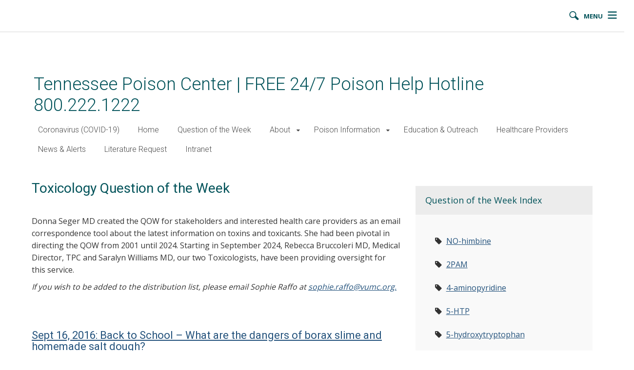

--- FILE ---
content_type: text/html; charset=UTF-8
request_url: https://www.vumc.org/poison-control/toxicology-question-week?tag=175
body_size: 13661
content:

<!DOCTYPE html>
<html lang="en" dir="ltr">
  <head>
    <!-- Google Tag Manager -->
    <script>(function(w,d,s,l,i){w[l]=w[l]||[];w[l].push({'gtm.start':
    new Date().getTime(),event:'gtm.js'});var f=d.getElementsByTagName(s)[0],
    j=d.createElement(s),dl=l!='dataLayer'?'&l='+l:'';j.async=true;j.src=
    'https://www.googletagmanager.com/gtm.js?id='+i+dl;f.parentNode.insertBefore(j,f);
    })(window,document,'script','dataLayer','GTM-5P793ZX');</script>
    <!-- End Google Tag Manager -->
    <!-- Google Tag Manager -->
    <script>(function(w,d,s,l,i){w[l]=w[l]||[];w[l].push({'gtm.start':
    new Date().getTime(),event:'gtm.js'});var f=d.getElementsByTagName(s)[0],
    j=d.createElement(s),dl=l!='dataLayer'?'&l='+l:'';j.async=true;j.src=
    'https://www.googletagmanager.com/gtm.js?id='+i+dl;f.parentNode.insertBefore(j,f);
    })(window,document,'script','dataLayer','GTM-NCWDQ7J');</script>
    <!-- End Google Tag Manager -->
    <meta charset="utf-8" />
<meta name="Generator" content="Drupal 10 (https://www.drupal.org)" />
<meta name="MobileOptimized" content="width" />
<meta name="HandheldFriendly" content="true" />
<meta name="viewport" content="width=device-width, initial-scale=1.0" />
<meta class="swiftype" name="site_url" data-type="string" content="poison-control" />
<link rel="canonical" href="https://www.vumc.org/poison-control/toxicology-question-week" />
<link rel="shortlink" href="https://www.vumc.org/poison-control/node/428" />
<link href="/poison-control/blog-rss/428" rel="alternate" title="Blog RSS" type="application/rss+xml" />
<link href="/poison-control/blog-post-rss/709" rel="alternate" title="Blog RSS" type="application/rss+xml" />

    <title>Toxicology Question of the Week | Tennessee Poison Center | FREE 24/7 Poison Help Hotline 800.222.1222</title>
    <link rel="stylesheet" media="all" href="/poison-control/themes/custom/vanderbilt_d8/dist/css/miniorange_saml_module.css?t8fb47" />
<link rel="stylesheet" media="all" href="/poison-control/themes/contrib/stable/css/system/components/align.module.css?t8fb47" />
<link rel="stylesheet" media="all" href="/poison-control/themes/contrib/stable/css/system/components/fieldgroup.module.css?t8fb47" />
<link rel="stylesheet" media="all" href="/poison-control/themes/contrib/stable/css/system/components/container-inline.module.css?t8fb47" />
<link rel="stylesheet" media="all" href="/poison-control/themes/contrib/stable/css/system/components/clearfix.module.css?t8fb47" />
<link rel="stylesheet" media="all" href="/poison-control/themes/contrib/stable/css/system/components/details.module.css?t8fb47" />
<link rel="stylesheet" media="all" href="/poison-control/themes/contrib/stable/css/system/components/hidden.module.css?t8fb47" />
<link rel="stylesheet" media="all" href="/poison-control/themes/contrib/stable/css/system/components/item-list.module.css?t8fb47" />
<link rel="stylesheet" media="all" href="/poison-control/themes/contrib/stable/css/system/components/js.module.css?t8fb47" />
<link rel="stylesheet" media="all" href="/poison-control/themes/contrib/stable/css/system/components/nowrap.module.css?t8fb47" />
<link rel="stylesheet" media="all" href="/poison-control/themes/contrib/stable/css/system/components/position-container.module.css?t8fb47" />
<link rel="stylesheet" media="all" href="/poison-control/themes/contrib/stable/css/system/components/reset-appearance.module.css?t8fb47" />
<link rel="stylesheet" media="all" href="/poison-control/themes/contrib/stable/css/system/components/resize.module.css?t8fb47" />
<link rel="stylesheet" media="all" href="/poison-control/themes/contrib/stable/css/system/components/system-status-counter.css?t8fb47" />
<link rel="stylesheet" media="all" href="/poison-control/themes/contrib/stable/css/system/components/system-status-report-counters.css?t8fb47" />
<link rel="stylesheet" media="all" href="/poison-control/themes/contrib/stable/css/system/components/system-status-report-general-info.css?t8fb47" />
<link rel="stylesheet" media="all" href="/poison-control/themes/contrib/stable/css/system/components/tablesort.module.css?t8fb47" />
<link rel="stylesheet" media="all" href="/poison-control/themes/contrib/stable/css/views/views.module.css?t8fb47" />
<link rel="stylesheet" media="all" href="/poison-control/modules/custom/vumc-datatables/css/datatables.css?t8fb47" />
<link rel="stylesheet" media="all" href="/poison-control/modules/custom/vumc-datatables/css/stripe.css?t8fb47" />
<link rel="stylesheet" media="all" href="/poison-control/themes/contrib/stable/css/core/assets/vendor/normalize-css/normalize.css?t8fb47" />
<link rel="stylesheet" media="all" href="/poison-control/themes/contrib/stable/css/core/normalize-fixes.css?t8fb47" />
<link rel="stylesheet" media="all" href="/poison-control/themes/custom/vanderbilt_d8/dist/bootstrap/bootstrap-base.css?t8fb47" />
<link rel="stylesheet" media="all" href="/poison-control/themes/custom/vanderbilt_d8/dist/css/font-awesome.css?t8fb47" />
<link rel="stylesheet" media="all" href="/poison-control/themes/custom/vanderbilt_d8/dist/css/base.css?t8fb47" />
<link rel="stylesheet" media="all" href="/poison-control/themes/custom/vanderbilt_d8/dist/css/media.css?t8fb47" />
<link rel="stylesheet" media="all" href="/poison-control/themes/custom/vanderbilt_d8/dist/css/messages.css?t8fb47" />
<link rel="stylesheet" media="all" href="/poison-control/themes/custom/skinny_vanderbilt_d8/dist/css/vumc-misc.css?t8fb47" />
<link rel="stylesheet" media="all" href="/poison-control/themes/custom/skinny_vanderbilt_d8/dist/css/sprites.css?t8fb47" />
<link rel="stylesheet" media="all" href="/poison-control/themes/custom/skinny_vanderbilt_d8/dist/css/l-main.css?t8fb47" />
<link rel="stylesheet" media="all" href="/poison-control/themes/custom/classy/css/components/action-links.css?t8fb47" />
<link rel="stylesheet" media="all" href="/poison-control/themes/custom/classy/css/components/breadcrumb.css?t8fb47" />
<link rel="stylesheet" media="all" href="/poison-control/themes/custom/classy/css/components/button.css?t8fb47" />
<link rel="stylesheet" media="all" href="/poison-control/themes/custom/classy/css/components/collapse-processed.css?t8fb47" />
<link rel="stylesheet" media="all" href="/poison-control/themes/custom/classy/css/components/container-inline.css?t8fb47" />
<link rel="stylesheet" media="all" href="/poison-control/themes/custom/classy/css/components/details.css?t8fb47" />
<link rel="stylesheet" media="all" href="/poison-control/themes/custom/classy/css/components/exposed-filters.css?t8fb47" />
<link rel="stylesheet" media="all" href="/poison-control/themes/custom/classy/css/components/field.css?t8fb47" />
<link rel="stylesheet" media="all" href="/poison-control/themes/custom/classy/css/components/form.css?t8fb47" />
<link rel="stylesheet" media="all" href="/poison-control/themes/custom/classy/css/components/icons.css?t8fb47" />
<link rel="stylesheet" media="all" href="/poison-control/themes/custom/classy/css/components/inline-form.css?t8fb47" />
<link rel="stylesheet" media="all" href="/poison-control/themes/custom/classy/css/components/item-list.css?t8fb47" />
<link rel="stylesheet" media="all" href="/poison-control/themes/custom/classy/css/components/link.css?t8fb47" />
<link rel="stylesheet" media="all" href="/poison-control/themes/custom/classy/css/components/links.css?t8fb47" />
<link rel="stylesheet" media="all" href="/poison-control/themes/custom/classy/css/components/menu.css?t8fb47" />
<link rel="stylesheet" media="all" href="/poison-control/themes/custom/classy/css/components/more-link.css?t8fb47" />
<link rel="stylesheet" media="all" href="/poison-control/themes/custom/classy/css/components/pager.css?t8fb47" />
<link rel="stylesheet" media="all" href="/poison-control/themes/custom/classy/css/components/tabledrag.css?t8fb47" />
<link rel="stylesheet" media="all" href="/poison-control/themes/custom/classy/css/components/tableselect.css?t8fb47" />
<link rel="stylesheet" media="all" href="/poison-control/themes/custom/classy/css/components/tablesort.css?t8fb47" />
<link rel="stylesheet" media="all" href="/poison-control/themes/custom/classy/css/components/tabs.css?t8fb47" />
<link rel="stylesheet" media="all" href="/poison-control/themes/custom/classy/css/components/textarea.css?t8fb47" />
<link rel="stylesheet" media="all" href="/poison-control/themes/custom/classy/css/components/ui-dialog.css?t8fb47" />
<link rel="stylesheet" media="all" href="/poison-control/themes/custom/classy/css/components/messages.css?t8fb47" />
<link rel="stylesheet" media="all" href="/poison-control/themes/custom/vanderbilt_d8/dist/bootstrap/bootstrap-dropdowns.css?t8fb47" />
<link rel="stylesheet" media="all" href="/poison-control/themes/custom/vanderbilt_d8/dist/css/menus.css?t8fb47" />
<link rel="stylesheet" media="all" href="/poison-control/themes/custom/skinny_vanderbilt_d8/dist/css/flyout-menu.css?t8fb47" />
<link rel="stylesheet" media="all" href="/poison-control/themes/custom/skinny_vanderbilt_d8/dist/css/admin-menu-adjustment.css?t8fb47" />
<link rel="stylesheet" media="all" href="/poison-control/themes/custom/skinny_vanderbilt_d8/dist/css/header.css?t8fb47" />
<link rel="stylesheet" media="all" href="/poison-control/themes/custom/vanderbilt_d8/dist/css/pager.css?t8fb47" />
<link rel="stylesheet" media="all" href="/poison-control/themes/custom/vanderbilt_d8/dist/css/blog.css?t8fb47" />
<link rel="stylesheet" media="all" href="/poison-control/themes/custom/vanderbilt_d8/dist/css/blog-post.css?t8fb47" />
<link rel="stylesheet" media="all" href="/poison-control/themes/custom/vanderbilt_d8/dist/css/content-header.css?t8fb47" />
<link rel="stylesheet" media="all" href="/poison-control/themes/custom/vanderbilt_d8/dist/bootstrap/bootstrap-labels.css?t8fb47" />
<link rel="stylesheet" media="all" href="/poison-control/themes/custom/vanderbilt_d8/dist/css/site-search.css?t8fb47" />
<link rel="stylesheet" media="all" href="/poison-control/themes/custom/vanderbilt_d8/dist/css/block.css?t8fb47" />
<link rel="stylesheet" media="all" href="/poison-control/themes/custom/vanderbilt_d8/dist/css/tag-list.css?t8fb47" />
<link rel="stylesheet" media="all" href="//fonts.googleapis.com/css?family=Open+Sans:400,700|Roboto:100,300,400,500" />

    
  </head>
  <body class="path-node page-node-type-barista-post-blog node-type-barista-post-blog mc__body">
    <!-- Google Tag Manager (noscript) -->
    <noscript><iframe src="https://www.googletagmanager.com/ns.html?id=GTM-5P793ZX"
    height="0" width="0" style="display:none;visibility:hidden"></iframe></noscript>
    <!-- End Google Tag Manager (noscript) -->
    <!-- Google Tag Manager (noscript) -->
    <noscript><iframe src="https://www.googletagmanager.com/ns.html?id=GTM-NCWDQ7J"
    height="0" width="0" style="display:none;visibility:hidden"></iframe></noscript>
    <!-- End Google Tag Manager (noscript) -->

        <a href="#main-content" class="visually-hidden focusable">
      Skip to main content
    </a>
    
      <div class="dialog-off-canvas-main-canvas" data-off-canvas-main-canvas>
    



          
  
    

          
  
    

          
  
    


<div class="l-main__header">
    
<div class="mc__site__wrap mc__site__header__wrap header__wrapper">
  <div class="container-fluid">
    <header class="header">
      <div data-spy="affix" data-offset-top="0" class="mc__site__header mc__site__wrap row">

        


<input type="checkbox" class="mc__navbar__checkbox" id="mc__navbar__show__hide">
<label class="mc__navbar__checkbox__label mc__navbar__checkbox__label--menu-icon" for="mc__navbar__show__hide">
  <span class="mc__sprite mc__sprite--hamburger-icon"></span>
  <span class="visible-desktop hide-tablet hide-mobile hidden-xs hidden-sm">MENU</span>
  <span class="mc__sprite mc__sprite--search-icon"></span>
</label>

<nav class="mc__navbar">
  <div class="mc__navbar__search">
    <label class="mc__navbar__checkbox__label mc__navbar__checkbox__label--close-icon" for="mc__navbar__show__hide" type="button" aria-label="Close">
      <span aria-hidden="true" onclick="">×</span>
    </label>
    
<form class="mc__search__form" action="https://www.vumc.org/search/home" role="search" id="mc__search">
  <input id="mcSearchInput" class="mc__search__input form-control" type="text" name="stq" placeholder="Search">
  <input type="hidden" name="site" value="">
  <input type="hidden" name="full_url" value=vumc.org/>
  <button class="mc__search__btn btn btn-default" type="submit">
    <span class="glyphicon glyphicon-search" aria-hidden="true"></span>
  </button>
</form>  </div>

  


<div class="menu__wrapper menu-type--standard"><ul class="mc__nav__menu mc__nav__menu--1"><li class="mc__nav__menu__item mc__nav__menu__item--1 no-submenu"><a href="/poison-control/coronavirus-covid-19" class="mc__nav__link mc__nav__link--1 ">Coronavirus (COVID-19)</a></li><li class="mc__nav__menu__item mc__nav__menu__item--1 no-submenu"><a href="/poison-control/home" class="mc__nav__link mc__nav__link--1 ">Home</a></li><li class="mc__nav__menu__item mc__nav__menu__item--1 no-submenu"><a href="/poison-control/toxicology-question-week" class="mc__nav__link mc__nav__link--1 is-active-trail">Question of the Week</a></li><li class="mc__nav__menu__item mc__nav__menu__item--1 has-submenu"><span class="mc__navbar__trigger mc__navbar__trigger--1">About</span><div class="mc__nav__submenu"><a href="/poison-control/about" class="mc__nav__link mc__nav__link--1 ">About Home</a><ul class="mc__nav__menu mc__nav__menu--2"><li class="mc__nav__menu__item mc__nav__menu__item--2 no-submenu"><a href="/poison-control/about/services" class="mc__nav__link mc__nav__link--2 ">Mission &amp; Services</a></li><li class="mc__nav__menu__item mc__nav__menu__item--2 no-submenu"><a href="/poison-control/about/when-you-call" class="mc__nav__link mc__nav__link--2 ">When You Call</a></li><li class="mc__nav__menu__item mc__nav__menu__item--2 no-submenu"><a href="/poison-control/about/our-staff" class="mc__nav__link mc__nav__link--2 ">Meet Our Staff</a></li></ul></div></li><li class="mc__nav__menu__item mc__nav__menu__item--1 has-submenu"><span class="mc__navbar__trigger mc__navbar__trigger--1">Poison Information</span><div class="mc__nav__submenu"><a href="/poison-control/information" class="mc__nav__link mc__nav__link--1 ">Poison Information Home</a><ul class="mc__nav__menu mc__nav__menu--2"><li class="mc__nav__menu__item mc__nav__menu__item--2 no-submenu"><a href="/poison-control/information/first-aid" class="mc__nav__link mc__nav__link--2 ">First Aid</a></li><li class="mc__nav__menu__item mc__nav__menu__item--2 no-submenu"><a href="/poison-control/information/envenomations" class="mc__nav__link mc__nav__link--2 ">Bites &amp; Stings</a></li><li class="mc__nav__menu__item mc__nav__menu__item--2 no-submenu"><a href="/poison-control/information/environmental" class="mc__nav__link mc__nav__link--2 ">Environmental</a></li><li class="mc__nav__menu__item mc__nav__menu__item--2 no-submenu"><a href="/poison-control/information/food" class="mc__nav__link mc__nav__link--2 ">Food</a></li><li class="mc__nav__menu__item mc__nav__menu__item--2 no-submenu"><a href="/poison-control/information/household-products" class="mc__nav__link mc__nav__link--2 ">Household Products</a></li><li class="mc__nav__menu__item mc__nav__menu__item--2 no-submenu"><a href="/poison-control/information/medications" class="mc__nav__link mc__nav__link--2 ">Medications</a></li><li class="mc__nav__menu__item mc__nav__menu__item--2 no-submenu"><a href="/poison-control/information/pets" class="mc__nav__link mc__nav__link--2 ">Pets &amp; Poisons</a></li><li class="mc__nav__menu__item mc__nav__menu__item--2 no-submenu"><a href="/poison-control/information/plants" class="mc__nav__link mc__nav__link--2 ">Plants</a></li><li class="mc__nav__menu__item mc__nav__menu__item--2 no-submenu"><a href="/poison-control/information/recreational" class="mc__nav__link mc__nav__link--2 ">Recreational Drugs</a></li></ul></div></li><li class="mc__nav__menu__item mc__nav__menu__item--1 no-submenu"><a href="/poison-control/education" class="mc__nav__link mc__nav__link--1 ">Education &amp; Outreach</a></li><li class="mc__nav__menu__item mc__nav__menu__item--1 no-submenu"><a href="/poison-control/healthcare-providers" class="mc__nav__link mc__nav__link--1 ">Healthcare Providers</a></li><li class="mc__nav__menu__item mc__nav__menu__item--1 no-submenu"><a href="/poison-control/news-and-alerts" class="mc__nav__link mc__nav__link--1 ">News &amp; Alerts</a></li><li class="mc__nav__menu__item mc__nav__menu__item--1 no-submenu"><a href="https://www.vumc.org/poison-control/literature-request" class="mc__nav__link mc__nav__link--1 ">Literature Request</a></li><li class="mc__nav__menu__item mc__nav__menu__item--1 no-submenu"><a href="/poison-control/intranet" class="mc__nav__link mc__nav__link--1 ">Intranet</a></li></ul></div><div class="menu__wrapper "><ul class="mc__nav__menu mc__nav__menu--1"></ul></div><div class="menu__wrapper menu-type--standard"><ul class="mc__nav__menu mc__nav__menu--1"></ul></div></nav>

      </div>
      <div class="mc__site__subheader mc__site__wrap row">
                
      </div>
    </header>
  </div>
</div>
</div>

<div id="site-wrapper" class="l-main__page center-block">
  <div id="site-canvas" class="l-main__page-container center-block">
    <div class="l-main__content-header">
            
<div class="content-header" role="banner"><div class="content-header__page-title"><span class="site-title"><a href="/poison-control/" class="site-title__link">Tennessee Poison Center | FREE 24/7 Poison Help Hotline 800.222.1222</a></span></div><nav class="content-header__menu" role="navigation"><div class="menu__wrapper menu-type--standard-inline"><ul class="standard-inline-menu__menu menu-level--1"><li class="standard-inline-menu__item item-level--1"><a class="standard-inline-menu__link link-level--1" href="/poison-control/coronavirus-covid-19">Coronavirus (COVID-19)</a></li><li class="standard-inline-menu__item item-level--1"><a class="standard-inline-menu__link link-level--1" href="/poison-control/home">Home</a></li><li class="standard-inline-menu__item item-level--1  is-active-trail"><a class="standard-inline-menu__link link-level--1  is-active-trail" href="/poison-control/toxicology-question-week">Question of the Week</a></li><li class="standard-inline-menu__item item-level--1   dropdown"><a class="standard-inline-menu__link link-level--1" href="/poison-control/about">About</a><a class="standard-inline-menu__dropdown-toggle" aria-haspopup="true" role="button" data-toggle="dropdown" aria-expanded="true"><i class="fa fa-caret-down"></i></a><div class="standard-inline-menu__dropdown-menu dropdown-menu"><ul class="standard-inline-menu__menu menu-level--2"><li class="standard-inline-menu__item item-level--2"><a class="standard-inline-menu__link link-level--2" href="/poison-control/about/services">Mission &amp; Services</a></li><li class="standard-inline-menu__item item-level--2"><a class="standard-inline-menu__link link-level--2" href="/poison-control/about/when-you-call">When You Call</a></li><li class="standard-inline-menu__item item-level--2"><a class="standard-inline-menu__link link-level--2" href="/poison-control/about/our-staff">Meet Our Staff</a></li></ul></div></li><li class="standard-inline-menu__item item-level--1   dropdown"><a class="standard-inline-menu__link link-level--1" href="/poison-control/information">Poison Information</a><a class="standard-inline-menu__dropdown-toggle" aria-haspopup="true" role="button" data-toggle="dropdown" aria-expanded="true"><i class="fa fa-caret-down"></i></a><div class="standard-inline-menu__dropdown-menu dropdown-menu"><ul class="standard-inline-menu__menu menu-level--2"><li class="standard-inline-menu__item item-level--2"><a class="standard-inline-menu__link link-level--2" href="/poison-control/information/first-aid">First Aid</a></li><li class="standard-inline-menu__item item-level--2"><a class="standard-inline-menu__link link-level--2" href="/poison-control/information/envenomations">Bites &amp; Stings</a></li><li class="standard-inline-menu__item item-level--2"><a class="standard-inline-menu__link link-level--2" href="/poison-control/information/environmental">Environmental</a></li><li class="standard-inline-menu__item item-level--2"><a class="standard-inline-menu__link link-level--2" href="/poison-control/information/food">Food</a></li><li class="standard-inline-menu__item item-level--2"><a class="standard-inline-menu__link link-level--2" href="/poison-control/information/household-products">Household Products</a></li><li class="standard-inline-menu__item item-level--2"><a class="standard-inline-menu__link link-level--2" href="/poison-control/information/medications">Medications</a></li><li class="standard-inline-menu__item item-level--2"><a class="standard-inline-menu__link link-level--2" href="/poison-control/information/pets">Pets &amp; Poisons</a></li><li class="standard-inline-menu__item item-level--2"><a class="standard-inline-menu__link link-level--2" href="/poison-control/information/plants">Plants</a></li><li class="standard-inline-menu__item item-level--2"><a class="standard-inline-menu__link link-level--2" href="/poison-control/information/recreational">Recreational Drugs</a></li></ul></div></li><li class="standard-inline-menu__item item-level--1"><a class="standard-inline-menu__link link-level--1" href="/poison-control/education">Education &amp; Outreach</a></li><li class="standard-inline-menu__item item-level--1"><a class="standard-inline-menu__link link-level--1" href="/poison-control/healthcare-providers">Healthcare Providers</a></li><li class="standard-inline-menu__item item-level--1"><a class="standard-inline-menu__link link-level--1" href="/poison-control/news-and-alerts">News &amp; Alerts</a></li><li class="standard-inline-menu__item item-level--1"><a class="standard-inline-menu__link link-level--1" href="https://www.vumc.org/poison-control/literature-request">Literature Request</a></li><li class="standard-inline-menu__item item-level--1"><a class="standard-inline-menu__link link-level--1" href="/poison-control/intranet">Intranet</a></li></ul></div></nav></div>    </div>

    
          <div class="l-main__help container-fluid">
        <div class="row">
          <div class="col-sm-12">
              <div class="region region-help">
    <div data-drupal-messages-fallback class="hidden"></div>

  </div>

          </div>
        </div>
      </div>
    
    <main role="main" class="container-fluid l-main__main">
      <div class="row">
                            <div class="col-sm-8 l-main__content with-sidebar">
              <div class="region region-content">
    <div id="block-skinny-vanderbilt-d8-page-title">
  
    
      
  <h1 class="page-title"><span class="field field--name-title field--type-string field--label-hidden">Toxicology Question of the Week</span>
</h1>


  </div>
<div id="block-skinny-vanderbilt-d8-mainpagecontent">
  
    
      
<article class="blog__wrapper">

  
    

  <div>

    <div class="blog__description">
              
            <div class="clearfix text-formatted field field--name-body field--type-text-with-summary field--label-hidden field__item"><p>Donna Seger MD created the QOW for stakeholders and interested health care providers as an email correspondence tool about the latest information on toxins and toxicants. She had been pivotal in directing the QOW from 2001 until 2024. Starting in September 2024, Rebecca Bruccoleri MD, Medical Director, TPC and Saralyn Williams MD, our two Toxicologists, have been providing oversight for this service.</p><p><em>If you wish to be added to the distribution list, please email Sophie Raffo at </em><a href="mailto:sophie.raffo@vumc.org"><em>sophie.raffo@vumc.org.</em></a></p><p>&nbsp;</p></div>
      
          </div>

          <div class="blog__post-listings barista-posts-grouping">
        <div class="views-element-container"><div class="view view-blog-listing view-id-blog_listing view-display-id-block_tag js-view-dom-id-004ba5f9d7ad07941493e7ef1f92ebda97563baf1ea9bf9788b2eac1a8de419c">
  
    
      
      <div class="view-content">
          <div class="barista-posts-item">
<article class="node-barista-post post-style-teaser blog-post__wrapper--teaser">
  
      <header>
      <h2 class="blog-post__title--teaser">
                  <a href="/poison-control/toxicology-question-week/sept-16-2016-back-school-what-are-dangers-borax-slime-and-homemade-salt" rel="bookmark"><span class="field field--name-title field--type-string field--label-hidden">Sept 16, 2016: Back to School – What are the dangers of borax slime and homemade salt dough?</span>
</a>
              </h2>
    </header>
    

  <div>

                
    
    <div class="row row--default blog-post__content-wrapper">
      
                    
     <div class="blog-post__text col-xs-12">
                          
                 
      
        
      </div>
    </div>

          <div class="blog-post__meta-item blog-post__tags">
        <i class="fa fa-tag"></i>
        
      <div>
              <strong><a href="/poison-control/toxicology-question-week?tag=175" hreflang="en">Slime and Salt Dough</a></strong>
          </div>
  
      </div>
    
  </div>

</article>
</div>

    </div>
  
      
          </div>
</div>

      </div>
    
          <div class="blog__rss-link">
        <a href="/poison-control/blog-rss/428" class="feed-icon" title="Subscribe to Toxicology Question of the Week">
  RSS: <i class="fa fa-rss-square"></i>
</a>

      </div>
    
  </div>

</article>

  </div>

  </div>

          </div>
                      <div class="col-sm-4 l-main__sidebar-second" role="complementary">
                <div class="region region-sidebar-second">
    <div id="block-skinny-vanderbilt-d8-vusmcustomblockssidebar">
  
    
      

<div class="block tag-list block-hastitle blockstyle-accentheader">
      <h2 class="block__title tag-list__title">
      Question of the Week Index
    </h2>
    <div class="block__body tag-list__body tag-list__body--list">
    <ul class="tag-list__list">
              <li class="tag-list__term tag-list__term-weight--1">
                  <i class="fa fa-tag tag-list__term-icon"></i>
                  <a class="tag-list__term-link" href="/poison-control/toxicology-question-week?tag=395"> NO-himbine</a>
        </li>
              <li class="tag-list__term tag-list__term-weight--1">
                  <i class="fa fa-tag tag-list__term-icon"></i>
                  <a class="tag-list__term-link" href="/poison-control/toxicology-question-week?tag=271">2PAM</a>
        </li>
              <li class="tag-list__term tag-list__term-weight--1">
                  <i class="fa fa-tag tag-list__term-icon"></i>
                  <a class="tag-list__term-link" href="/poison-control/toxicology-question-week?tag=467">4-aminopyridine</a>
        </li>
              <li class="tag-list__term tag-list__term-weight--1">
                  <i class="fa fa-tag tag-list__term-icon"></i>
                  <a class="tag-list__term-link" href="/poison-control/toxicology-question-week?tag=459">5-HTP</a>
        </li>
              <li class="tag-list__term tag-list__term-weight--1">
                  <i class="fa fa-tag tag-list__term-icon"></i>
                  <a class="tag-list__term-link" href="/poison-control/toxicology-question-week?tag=458">5-hydroxytryptophan</a>
        </li>
              <li class="tag-list__term tag-list__term-weight--1">
                  <i class="fa fa-tag tag-list__term-icon"></i>
                  <a class="tag-list__term-link" href="/poison-control/toxicology-question-week?tag=335">AAP Policy</a>
        </li>
              <li class="tag-list__term tag-list__term-weight--1">
                  <i class="fa fa-tag tag-list__term-icon"></i>
                  <a class="tag-list__term-link" href="/poison-control/toxicology-question-week?tag=503">AAS</a>
        </li>
              <li class="tag-list__term tag-list__term-weight--5">
                  <i class="fa fa-tag tag-list__term-icon"></i>
                  <a class="tag-list__term-link" href="/poison-control/toxicology-question-week?tag=212">ACE Inhibitor</a>
        </li>
              <li class="tag-list__term tag-list__term-weight--1">
                  <i class="fa fa-tag tag-list__term-icon"></i>
                  <a class="tag-list__term-link" href="/poison-control/toxicology-question-week?tag=366">ADD</a>
        </li>
              <li class="tag-list__term tag-list__term-weight--1">
                  <i class="fa fa-tag tag-list__term-icon"></i>
                  <a class="tag-list__term-link" href="/poison-control/toxicology-question-week?tag=330">ADHD</a>
        </li>
              <li class="tag-list__term tag-list__term-weight--1">
                  <i class="fa fa-tag tag-list__term-icon"></i>
                  <a class="tag-list__term-link" href="/poison-control/toxicology-question-week?tag=106">ADHD Medications</a>
        </li>
              <li class="tag-list__term tag-list__term-weight--5">
                  <i class="fa fa-tag tag-list__term-icon"></i>
                  <a class="tag-list__term-link" href="/poison-control/toxicology-question-week?tag=263">APAP</a>
        </li>
              <li class="tag-list__term tag-list__term-weight--5">
                  <i class="fa fa-tag tag-list__term-icon"></i>
                  <a class="tag-list__term-link" href="/poison-control/toxicology-question-week?tag=380">APAP Nomogram</a>
        </li>
              <li class="tag-list__term tag-list__term-weight--1">
                  <i class="fa fa-tag tag-list__term-icon"></i>
                  <a class="tag-list__term-link" href="/poison-control/toxicology-question-week?tag=227">Acetyl Fentanyl</a>
        </li>
              <li class="tag-list__term tag-list__term-weight--1">
                  <i class="fa fa-tag tag-list__term-icon"></i>
                  <a class="tag-list__term-link" href="/poison-control/toxicology-question-week?tag=197">Acrylonitrile</a>
        </li>
              <li class="tag-list__term tag-list__term-weight--1">
                  <i class="fa fa-tag tag-list__term-icon"></i>
                  <a class="tag-list__term-link" href="/poison-control/toxicology-question-week?tag=521">Acyclovir</a>
        </li>
              <li class="tag-list__term tag-list__term-weight--1">
                  <i class="fa fa-tag tag-list__term-icon"></i>
                  <a class="tag-list__term-link" href="/poison-control/toxicology-question-week?tag=316">Adderall</a>
        </li>
              <li class="tag-list__term tag-list__term-weight--1">
                  <i class="fa fa-tag tag-list__term-icon"></i>
                  <a class="tag-list__term-link" href="/poison-control/toxicology-question-week?tag=399">Adulterants</a>
        </li>
              <li class="tag-list__term tag-list__term-weight--1">
                  <i class="fa fa-tag tag-list__term-icon"></i>
                  <a class="tag-list__term-link" href="/poison-control/toxicology-question-week?tag=391">Agitation</a>
        </li>
              <li class="tag-list__term tag-list__term-weight--1">
                  <i class="fa fa-tag tag-list__term-icon"></i>
                  <a class="tag-list__term-link" href="/poison-control/toxicology-question-week?tag=298">Agranulocytosis</a>
        </li>
              <li class="tag-list__term tag-list__term-weight--1">
                  <i class="fa fa-tag tag-list__term-icon"></i>
                  <a class="tag-list__term-link" href="/poison-control/toxicology-question-week?tag=174">Alcohol</a>
        </li>
              <li class="tag-list__term tag-list__term-weight--1">
                  <i class="fa fa-tag tag-list__term-icon"></i>
                  <a class="tag-list__term-link" href="/poison-control/toxicology-question-week?tag=83">Alcohol Vaping</a>
        </li>
              <li class="tag-list__term tag-list__term-weight--5">
                  <i class="fa fa-tag tag-list__term-icon"></i>
                  <a class="tag-list__term-link" href="/poison-control/toxicology-question-week?tag=483">Alpha-gal Syndrome</a>
        </li>
              <li class="tag-list__term tag-list__term-weight--5">
                  <i class="fa fa-tag tag-list__term-icon"></i>
                  <a class="tag-list__term-link" href="/poison-control/toxicology-question-week?tag=278">Amygdalin</a>
        </li>
              <li class="tag-list__term tag-list__term-weight--1">
                  <i class="fa fa-tag tag-list__term-icon"></i>
                  <a class="tag-list__term-link" href="/poison-control/toxicology-question-week?tag=501">Anabolic Androgenic Steroids</a>
        </li>
              <li class="tag-list__term tag-list__term-weight--1">
                  <i class="fa fa-tag tag-list__term-icon"></i>
                  <a class="tag-list__term-link" href="/poison-control/toxicology-question-week?tag=261">Anthrax</a>
        </li>
              <li class="tag-list__term tag-list__term-weight--1">
                  <i class="fa fa-tag tag-list__term-icon"></i>
                  <a class="tag-list__term-link" href="/poison-control/toxicology-question-week?tag=525">Anticoagulant</a>
        </li>
              <li class="tag-list__term tag-list__term-weight--5">
                  <i class="fa fa-tag tag-list__term-icon"></i>
                  <a class="tag-list__term-link" href="/poison-control/toxicology-question-week?tag=433">Antidepressants</a>
        </li>
              <li class="tag-list__term tag-list__term-weight--1">
                  <i class="fa fa-tag tag-list__term-icon"></i>
                  <a class="tag-list__term-link" href="/poison-control/toxicology-question-week?tag=542">Antidotes</a>
        </li>
              <li class="tag-list__term tag-list__term-weight--5">
                  <i class="fa fa-tag tag-list__term-icon"></i>
                  <a class="tag-list__term-link" href="/poison-control/toxicology-question-week?tag=337">Antihistamine</a>
        </li>
              <li class="tag-list__term tag-list__term-weight--1">
                  <i class="fa fa-tag tag-list__term-icon"></i>
                  <a class="tag-list__term-link" href="/poison-control/toxicology-question-week?tag=67">Antihistamine OD</a>
        </li>
              <li class="tag-list__term tag-list__term-weight--5">
                  <i class="fa fa-tag tag-list__term-icon"></i>
                  <a class="tag-list__term-link" href="/poison-control/toxicology-question-week?tag=188">Antipsychotic</a>
        </li>
              <li class="tag-list__term tag-list__term-weight--1">
                  <i class="fa fa-tag tag-list__term-icon"></i>
                  <a class="tag-list__term-link" href="/poison-control/toxicology-question-week?tag=156">Antiretroviral Drugs</a>
        </li>
              <li class="tag-list__term tag-list__term-weight--1">
                  <i class="fa fa-tag tag-list__term-icon"></i>
                  <a class="tag-list__term-link" href="/poison-control/toxicology-question-week?tag=111">Antivenom Index</a>
        </li>
              <li class="tag-list__term tag-list__term-weight--1">
                  <i class="fa fa-tag tag-list__term-icon"></i>
                  <a class="tag-list__term-link" href="/poison-control/toxicology-question-week?tag=515">Apricot Pit Extract</a>
        </li>
              <li class="tag-list__term tag-list__term-weight--5">
                  <i class="fa fa-tag tag-list__term-icon"></i>
                  <a class="tag-list__term-link" href="/poison-control/toxicology-question-week?tag=147">Arsenic</a>
        </li>
              <li class="tag-list__term tag-list__term-weight--1">
                  <i class="fa fa-tag tag-list__term-icon"></i>
                  <a class="tag-list__term-link" href="/poison-control/toxicology-question-week?tag=93">Asymptomatic Bradycadia</a>
        </li>
              <li class="tag-list__term tag-list__term-weight--1">
                  <i class="fa fa-tag tag-list__term-icon"></i>
                  <a class="tag-list__term-link" href="/poison-control/toxicology-question-week?tag=482">Asymptomatic Ingestion</a>
        </li>
              <li class="tag-list__term tag-list__term-weight--1">
                  <i class="fa fa-tag tag-list__term-icon"></i>
                  <a class="tag-list__term-link" href="/poison-control/toxicology-question-week?tag=322">Atrovent</a>
        </li>
              <li class="tag-list__term tag-list__term-weight--5">
                  <i class="fa fa-tag tag-list__term-icon"></i>
                  <a class="tag-list__term-link" href="/poison-control/toxicology-question-week?tag=326">Autism</a>
        </li>
              <li class="tag-list__term tag-list__term-weight--1">
                  <i class="fa fa-tag tag-list__term-icon"></i>
                  <a class="tag-list__term-link" href="/poison-control/toxicology-question-week?tag=308">Avon Bug Guard</a>
        </li>
              <li class="tag-list__term tag-list__term-weight--1">
                  <i class="fa fa-tag tag-list__term-icon"></i>
                  <a class="tag-list__term-link" href="/poison-control/toxicology-question-week?tag=72">Azithromycin</a>
        </li>
              <li class="tag-list__term tag-list__term-weight--1">
                  <i class="fa fa-tag tag-list__term-icon"></i>
                  <a class="tag-list__term-link" href="/poison-control/toxicology-question-week?tag=513">B17</a>
        </li>
              <li class="tag-list__term tag-list__term-weight--1">
                  <i class="fa fa-tag tag-list__term-icon"></i>
                  <a class="tag-list__term-link" href="/poison-control/toxicology-question-week?tag=238">BAL</a>
        </li>
              <li class="tag-list__term tag-list__term-weight--1">
                  <i class="fa fa-tag tag-list__term-icon"></i>
                  <a class="tag-list__term-link" href="/poison-control/toxicology-question-week?tag=179">BBQ</a>
        </li>
              <li class="tag-list__term tag-list__term-weight--1">
                  <i class="fa fa-tag tag-list__term-icon"></i>
                  <a class="tag-list__term-link" href="/poison-control/toxicology-question-week?tag=438">BENZODIAZEPINES</a>
        </li>
              <li class="tag-list__term tag-list__term-weight--1">
                  <i class="fa fa-tag tag-list__term-icon"></i>
                  <a class="tag-list__term-link" href="/poison-control/toxicology-question-week?tag=276">BRSB</a>
        </li>
              <li class="tag-list__term tag-list__term-weight--5">
                  <i class="fa fa-tag tag-list__term-icon"></i>
                  <a class="tag-list__term-link" href="/poison-control/toxicology-question-week?tag=369">BZDP</a>
        </li>
              <li class="tag-list__term tag-list__term-weight--5">
                  <i class="fa fa-tag tag-list__term-icon"></i>
                  <a class="tag-list__term-link" href="/poison-control/toxicology-question-week?tag=255">Bath Salts</a>
        </li>
              <li class="tag-list__term tag-list__term-weight--1">
                  <i class="fa fa-tag tag-list__term-icon"></i>
                  <a class="tag-list__term-link" href="/poison-control/toxicology-question-week?tag=46">Bear Spray</a>
        </li>
              <li class="tag-list__term tag-list__term-weight--1">
                  <i class="fa fa-tag tag-list__term-icon"></i>
                  <a class="tag-list__term-link" href="/poison-control/toxicology-question-week?tag=103">Beta Blocker OD</a>
        </li>
              <li class="tag-list__term tag-list__term-weight--1">
                  <i class="fa fa-tag tag-list__term-icon"></i>
                  <a class="tag-list__term-link" href="/poison-control/toxicology-question-week?tag=145">Beta blocker</a>
        </li>
              <li class="tag-list__term tag-list__term-weight--1">
                  <i class="fa fa-tag tag-list__term-icon"></i>
                  <a class="tag-list__term-link" href="/poison-control/toxicology-question-week?tag=131">Biotin</a>
        </li>
              <li class="tag-list__term tag-list__term-weight--1">
                  <i class="fa fa-tag tag-list__term-icon"></i>
                  <a class="tag-list__term-link" href="/poison-control/toxicology-question-week?tag=45">Bisphenol</a>
        </li>
              <li class="tag-list__term tag-list__term-weight--5">
                  <i class="fa fa-tag tag-list__term-icon"></i>
                  <a class="tag-list__term-link" href="/poison-control/toxicology-question-week?tag=74">Bleach</a>
        </li>
              <li class="tag-list__term tag-list__term-weight--1">
                  <i class="fa fa-tag tag-list__term-icon"></i>
                  <a class="tag-list__term-link" href="/poison-control/toxicology-question-week?tag=136">Bleach Mixing</a>
        </li>
              <li class="tag-list__term tag-list__term-weight--1">
                  <i class="fa fa-tag tag-list__term-icon"></i>
                  <a class="tag-list__term-link" href="/poison-control/toxicology-question-week?tag=455">Blood Sugar</a>
        </li>
              <li class="tag-list__term tag-list__term-weight--1">
                  <i class="fa fa-tag tag-list__term-icon"></i>
                  <a class="tag-list__term-link" href="/poison-control/toxicology-question-week?tag=494">Blue Cohosh</a>
        </li>
              <li class="tag-list__term tag-list__term-weight--1">
                  <i class="fa fa-tag tag-list__term-icon"></i>
                  <a class="tag-list__term-link" href="/poison-control/toxicology-question-week?tag=535">Botox</a>
        </li>
              <li class="tag-list__term tag-list__term-weight--1">
                  <i class="fa fa-tag tag-list__term-icon"></i>
                  <a class="tag-list__term-link" href="/poison-control/toxicology-question-week?tag=537">Botulinum</a>
        </li>
              <li class="tag-list__term tag-list__term-weight--1">
                  <i class="fa fa-tag tag-list__term-icon"></i>
                  <a class="tag-list__term-link" href="/poison-control/toxicology-question-week?tag=530">Botulism</a>
        </li>
              <li class="tag-list__term tag-list__term-weight--1">
                  <i class="fa fa-tag tag-list__term-icon"></i>
                  <a class="tag-list__term-link" href="/poison-control/toxicology-question-week?tag=231">Botulism Antitoxin</a>
        </li>
              <li class="tag-list__term tag-list__term-weight--1">
                  <i class="fa fa-tag tag-list__term-icon"></i>
                  <a class="tag-list__term-link" href="/poison-control/toxicology-question-week?tag=528">Bradycardia</a>
        </li>
              <li class="tag-list__term tag-list__term-weight--1">
                  <i class="fa fa-tag tag-list__term-icon"></i>
                  <a class="tag-list__term-link" href="/poison-control/toxicology-question-week?tag=109">Bradycardia OD</a>
        </li>
              <li class="tag-list__term tag-list__term-weight--1">
                  <i class="fa fa-tag tag-list__term-icon"></i>
                  <a class="tag-list__term-link" href="/poison-control/toxicology-question-week?tag=293">Breast Feeding</a>
        </li>
              <li class="tag-list__term tag-list__term-weight--1">
                  <i class="fa fa-tag tag-list__term-icon"></i>
                  <a class="tag-list__term-link" href="/poison-control/toxicology-question-week?tag=529">Breastfeeding</a>
        </li>
              <li class="tag-list__term tag-list__term-weight--1">
                  <i class="fa fa-tag tag-list__term-icon"></i>
                  <a class="tag-list__term-link" href="/poison-control/toxicology-question-week?tag=524">Bromethalin</a>
        </li>
              <li class="tag-list__term tag-list__term-weight--1">
                  <i class="fa fa-tag tag-list__term-icon"></i>
                  <a class="tag-list__term-link" href="/poison-control/toxicology-question-week?tag=183">Bromo-DragonFly</a>
        </li>
              <li class="tag-list__term tag-list__term-weight--1">
                  <i class="fa fa-tag tag-list__term-icon"></i>
                  <a class="tag-list__term-link" href="/poison-control/toxicology-question-week?tag=533">Brown Recluse</a>
        </li>
              <li class="tag-list__term tag-list__term-weight--5">
                  <i class="fa fa-tag tag-list__term-icon"></i>
                  <a class="tag-list__term-link" href="/poison-control/toxicology-question-week?tag=258">Brown Recluse Spider Bite</a>
        </li>
              <li class="tag-list__term tag-list__term-weight--1">
                  <i class="fa fa-tag tag-list__term-icon"></i>
                  <a class="tag-list__term-link" href="/poison-control/toxicology-question-week?tag=434">Buprenorphine</a>
        </li>
              <li class="tag-list__term tag-list__term-weight--5">
                  <i class="fa fa-tag tag-list__term-icon"></i>
                  <a class="tag-list__term-link" href="/poison-control/toxicology-question-week?tag=160">Bupropion OD</a>
        </li>
              <li class="tag-list__term tag-list__term-weight--5">
                  <i class="fa fa-tag tag-list__term-icon"></i>
                  <a class="tag-list__term-link" href="/poison-control/toxicology-question-week?tag=95">Buproprion</a>
        </li>
              <li class="tag-list__term tag-list__term-weight--1">
                  <i class="fa fa-tag tag-list__term-icon"></i>
                  <a class="tag-list__term-link" href="/poison-control/toxicology-question-week?tag=167">Button Batteries</a>
        </li>
              <li class="tag-list__term tag-list__term-weight--1">
                  <i class="fa fa-tag tag-list__term-icon"></i>
                  <a class="tag-list__term-link" href="/poison-control/toxicology-question-week?tag=379">Button Battery</a>
        </li>
              <li class="tag-list__term tag-list__term-weight--5">
                  <i class="fa fa-tag tag-list__term-icon"></i>
                  <a class="tag-list__term-link" href="/poison-control/toxicology-question-week?tag=61">CBD</a>
        </li>
              <li class="tag-list__term tag-list__term-weight--1">
                  <i class="fa fa-tag tag-list__term-icon"></i>
                  <a class="tag-list__term-link" href="/poison-control/toxicology-question-week?tag=210">CCB</a>
        </li>
              <li class="tag-list__term tag-list__term-weight--1">
                  <i class="fa fa-tag tag-list__term-icon"></i>
                  <a class="tag-list__term-link" href="/poison-control/toxicology-question-week?tag=464">CNS Depression</a>
        </li>
              <li class="tag-list__term tag-list__term-weight--5">
                  <i class="fa fa-tag tag-list__term-icon"></i>
                  <a class="tag-list__term-link" href="/poison-control/toxicology-question-week?tag=220">CO</a>
        </li>
              <li class="tag-list__term tag-list__term-weight--5">
                  <i class="fa fa-tag tag-list__term-icon"></i>
                  <a class="tag-list__term-link" href="/poison-control/toxicology-question-week?tag=302">CO Detector</a>
        </li>
              <li class="tag-list__term tag-list__term-weight--1">
                  <i class="fa fa-tag tag-list__term-icon"></i>
                  <a class="tag-list__term-link" href="/poison-control/toxicology-question-week?tag=474">Caesalpinia Spinosa</a>
        </li>
              <li class="tag-list__term tag-list__term-weight--1">
                  <i class="fa fa-tag tag-list__term-icon"></i>
                  <a class="tag-list__term-link" href="/poison-control/toxicology-question-week?tag=248">Caffeine</a>
        </li>
              <li class="tag-list__term tag-list__term-weight--1">
                  <i class="fa fa-tag tag-list__term-icon"></i>
                  <a class="tag-list__term-link" href="/poison-control/toxicology-question-week?tag=364">Call Exposures</a>
        </li>
              <li class="tag-list__term tag-list__term-weight--1">
                  <i class="fa fa-tag tag-list__term-icon"></i>
                  <a class="tag-list__term-link" href="/poison-control/toxicology-question-week?tag=76">Call Routing</a>
        </li>
              <li class="tag-list__term tag-list__term-weight--1">
                  <i class="fa fa-tag tag-list__term-icon"></i>
                  <a class="tag-list__term-link" href="/poison-control/toxicology-question-week?tag=318">Call Volume</a>
        </li>
              <li class="tag-list__term tag-list__term-weight--1">
                  <i class="fa fa-tag tag-list__term-icon"></i>
                  <a class="tag-list__term-link" href="/poison-control/toxicology-question-week?tag=270">Carbamates</a>
        </li>
              <li class="tag-list__term tag-list__term-weight--5">
                  <i class="fa fa-tag tag-list__term-icon"></i>
                  <a class="tag-list__term-link" href="/poison-control/toxicology-question-week?tag=137">Carbon Monoxide</a>
        </li>
              <li class="tag-list__term tag-list__term-weight--1">
                  <i class="fa fa-tag tag-list__term-icon"></i>
                  <a class="tag-list__term-link" href="/poison-control/toxicology-question-week?tag=213">Caterpillar</a>
        </li>
              <li class="tag-list__term tag-list__term-weight--1">
                  <i class="fa fa-tag tag-list__term-icon"></i>
                  <a class="tag-list__term-link" href="/poison-control/toxicology-question-week?tag=495">Caulophyllum thalictroides</a>
        </li>
              <li class="tag-list__term tag-list__term-weight--1">
                  <i class="fa fa-tag tag-list__term-icon"></i>
                  <a class="tag-list__term-link" href="/poison-control/toxicology-question-week?tag=154">Cereal</a>
        </li>
              <li class="tag-list__term tag-list__term-weight--5">
                  <i class="fa fa-tag tag-list__term-icon"></i>
                  <a class="tag-list__term-link" href="/poison-control/toxicology-question-week?tag=381">Charcoal</a>
        </li>
              <li class="tag-list__term tag-list__term-weight--1">
                  <i class="fa fa-tag tag-list__term-icon"></i>
                  <a class="tag-list__term-link" href="/poison-control/toxicology-question-week?tag=338">Chemical Agents</a>
        </li>
              <li class="tag-list__term tag-list__term-weight--1">
                  <i class="fa fa-tag tag-list__term-icon"></i>
                  <a class="tag-list__term-link" href="/poison-control/toxicology-question-week?tag=340">Chemical Terrorism</a>
        </li>
              <li class="tag-list__term tag-list__term-weight--1">
                  <i class="fa fa-tag tag-list__term-icon"></i>
                  <a class="tag-list__term-link" href="/poison-control/toxicology-question-week?tag=339">Chemical Weapons</a>
        </li>
              <li class="tag-list__term tag-list__term-weight--1">
                  <i class="fa fa-tag tag-list__term-icon"></i>
                  <a class="tag-list__term-link" href="/poison-control/toxicology-question-week?tag=448">Chemiluminescence</a>
        </li>
              <li class="tag-list__term tag-list__term-weight--5">
                  <i class="fa fa-tag tag-list__term-icon"></i>
                  <a class="tag-list__term-link" href="/poison-control/toxicology-question-week?tag=42">Children</a>
        </li>
              <li class="tag-list__term tag-list__term-weight--1">
                  <i class="fa fa-tag tag-list__term-icon"></i>
                  <a class="tag-list__term-link" href="/poison-control/toxicology-question-week?tag=75">Chlorine Dioxide</a>
        </li>
              <li class="tag-list__term tag-list__term-weight--1">
                  <i class="fa fa-tag tag-list__term-icon"></i>
                  <a class="tag-list__term-link" href="/poison-control/toxicology-question-week?tag=268">Cholinergic Poisoning</a>
        </li>
              <li class="tag-list__term tag-list__term-weight--5">
                  <i class="fa fa-tag tag-list__term-icon"></i>
                  <a class="tag-list__term-link" href="/poison-control/toxicology-question-week?tag=191">Christmas</a>
        </li>
              <li class="tag-list__term tag-list__term-weight--1">
                  <i class="fa fa-tag tag-list__term-icon"></i>
                  <a class="tag-list__term-link" href="/poison-control/toxicology-question-week?tag=269">Christmas Tree Lights</a>
        </li>
              <li class="tag-list__term tag-list__term-weight--5">
                  <i class="fa fa-tag tag-list__term-icon"></i>
                  <a class="tag-list__term-link" href="/poison-control/toxicology-question-week?tag=498">Chroming</a>
        </li>
              <li class="tag-list__term tag-list__term-weight--1">
                  <i class="fa fa-tag tag-list__term-icon"></i>
                  <a class="tag-list__term-link" href="/poison-control/toxicology-question-week?tag=376">Cigarette Ingestion</a>
        </li>
              <li class="tag-list__term tag-list__term-weight--1">
                  <i class="fa fa-tag tag-list__term-icon"></i>
                  <a class="tag-list__term-link" href="/poison-control/toxicology-question-week?tag=49">Ciguatera/Scombroid</a>
        </li>
              <li class="tag-list__term tag-list__term-weight--1">
                  <i class="fa fa-tag tag-list__term-icon"></i>
                  <a class="tag-list__term-link" href="/poison-control/toxicology-question-week?tag=232">Cinnamon Challenge</a>
        </li>
              <li class="tag-list__term tag-list__term-weight--1">
                  <i class="fa fa-tag tag-list__term-icon"></i>
                  <a class="tag-list__term-link" href="/poison-control/toxicology-question-week?tag=56">Cisatracunum/Phenylephrine</a>
        </li>
              <li class="tag-list__term tag-list__term-weight--5">
                  <i class="fa fa-tag tag-list__term-icon"></i>
                  <a class="tag-list__term-link" href="/poison-control/toxicology-question-week?tag=374">Cleaning Products</a>
        </li>
              <li class="tag-list__term tag-list__term-weight--1">
                  <i class="fa fa-tag tag-list__term-icon"></i>
                  <a class="tag-list__term-link" href="/poison-control/toxicology-question-week?tag=134">Clinical Bits</a>
        </li>
              <li class="tag-list__term tag-list__term-weight--5">
                  <i class="fa fa-tag tag-list__term-icon"></i>
                  <a class="tag-list__term-link" href="/poison-control/toxicology-question-week?tag=121">Clonidine</a>
        </li>
              <li class="tag-list__term tag-list__term-weight--5">
                  <i class="fa fa-tag tag-list__term-icon"></i>
                  <a class="tag-list__term-link" href="/poison-control/toxicology-question-week?tag=297">Cocaine</a>
        </li>
              <li class="tag-list__term tag-list__term-weight--5">
                  <i class="fa fa-tag tag-list__term-icon"></i>
                  <a class="tag-list__term-link" href="/poison-control/toxicology-question-week?tag=198">Colloidal Silver</a>
        </li>
              <li class="tag-list__term tag-list__term-weight--1">
                  <i class="fa fa-tag tag-list__term-icon"></i>
                  <a class="tag-list__term-link" href="/poison-control/toxicology-question-week?tag=363">Common Exposures</a>
        </li>
              <li class="tag-list__term tag-list__term-weight--1">
                  <i class="fa fa-tag tag-list__term-icon"></i>
                  <a class="tag-list__term-link" href="/poison-control/toxicology-question-week?tag=427">Compazine</a>
        </li>
              <li class="tag-list__term tag-list__term-weight--5">
                  <i class="fa fa-tag tag-list__term-icon"></i>
                  <a class="tag-list__term-link" href="/poison-control/toxicology-question-week?tag=237">Compunding</a>
        </li>
              <li class="tag-list__term tag-list__term-weight--5">
                  <i class="fa fa-tag tag-list__term-icon"></i>
                  <a class="tag-list__term-link" href="/poison-control/toxicology-question-week?tag=77">Covid-19</a>
        </li>
              <li class="tag-list__term tag-list__term-weight--5">
                  <i class="fa fa-tag tag-list__term-icon"></i>
                  <a class="tag-list__term-link" href="/poison-control/toxicology-question-week?tag=71">Covid-19 and TPC</a>
        </li>
              <li class="tag-list__term tag-list__term-weight--5">
                  <i class="fa fa-tag tag-list__term-icon"></i>
                  <a class="tag-list__term-link" href="/poison-control/toxicology-question-week?tag=132">Crofab</a>
        </li>
              <li class="tag-list__term tag-list__term-weight--1">
                  <i class="fa fa-tag tag-list__term-icon"></i>
                  <a class="tag-list__term-link" href="/poison-control/toxicology-question-week?tag=452">Cucurbitacin</a>
        </li>
              <li class="tag-list__term tag-list__term-weight--5">
                  <i class="fa fa-tag tag-list__term-icon"></i>
                  <a class="tag-list__term-link" href="/poison-control/toxicology-question-week?tag=135">Cyanide</a>
        </li>
              <li class="tag-list__term tag-list__term-weight--1">
                  <i class="fa fa-tag tag-list__term-icon"></i>
                  <a class="tag-list__term-link" href="/poison-control/toxicology-question-week?tag=517">Cyanocobolamine</a>
        </li>
              <li class="tag-list__term tag-list__term-weight--1">
                  <i class="fa fa-tag tag-list__term-icon"></i>
                  <a class="tag-list__term-link" href="/poison-control/toxicology-question-week?tag=512">Cyanogenic Glycoside</a>
        </li>
              <li class="tag-list__term tag-list__term-weight--1">
                  <i class="fa fa-tag tag-list__term-icon"></i>
                  <a class="tag-list__term-link" href="/poison-control/toxicology-question-week?tag=246">Cyclical Vomiting</a>
        </li>
              <li class="tag-list__term tag-list__term-weight--5">
                  <i class="fa fa-tag tag-list__term-icon"></i>
                  <a class="tag-list__term-link" href="/poison-control/toxicology-question-week?tag=307">DEET</a>
        </li>
              <li class="tag-list__term tag-list__term-weight--1">
                  <i class="fa fa-tag tag-list__term-icon"></i>
                  <a class="tag-list__term-link" href="/poison-control/toxicology-question-week?tag=189">DEWshine</a>
        </li>
              <li class="tag-list__term tag-list__term-weight--1">
                  <i class="fa fa-tag tag-list__term-icon"></i>
                  <a class="tag-list__term-link" href="/poison-control/toxicology-question-week?tag=312">Dabigatran</a>
        </li>
              <li class="tag-list__term tag-list__term-weight--1">
                  <i class="fa fa-tag tag-list__term-icon"></i>
                  <a class="tag-list__term-link" href="/poison-control/toxicology-question-week?tag=476">Daily Harvest</a>
        </li>
              <li class="tag-list__term tag-list__term-weight--5">
                  <i class="fa fa-tag tag-list__term-icon"></i>
                  <a class="tag-list__term-link" href="/poison-control/toxicology-question-week?tag=334">Date Rape Drugs</a>
        </li>
              <li class="tag-list__term tag-list__term-weight--1">
                  <i class="fa fa-tag tag-list__term-icon"></i>
                  <a class="tag-list__term-link" href="/poison-control/toxicology-question-week?tag=450">Decorative Gourds</a>
        </li>
              <li class="tag-list__term tag-list__term-weight--1">
                  <i class="fa fa-tag tag-list__term-icon"></i>
                  <a class="tag-list__term-link" href="/poison-control/toxicology-question-week?tag=90">Deferoxamine</a>
        </li>
              <li class="tag-list__term tag-list__term-weight--1">
                  <i class="fa fa-tag tag-list__term-icon"></i>
                  <a class="tag-list__term-link" href="/poison-control/toxicology-question-week?tag=392">Delerium</a>
        </li>
              <li class="tag-list__term tag-list__term-weight--1">
                  <i class="fa fa-tag tag-list__term-icon"></i>
                  <a class="tag-list__term-link" href="/poison-control/toxicology-question-week?tag=435">Delta-8</a>
        </li>
              <li class="tag-list__term tag-list__term-weight--1">
                  <i class="fa fa-tag tag-list__term-icon"></i>
                  <a class="tag-list__term-link" href="/poison-control/toxicology-question-week?tag=436">Delta-9</a>
        </li>
              <li class="tag-list__term tag-list__term-weight--1">
                  <i class="fa fa-tag tag-list__term-icon"></i>
                  <a class="tag-list__term-link" href="/poison-control/toxicology-question-week?tag=221">Dental Amalgams</a>
        </li>
              <li class="tag-list__term tag-list__term-weight--1">
                  <i class="fa fa-tag tag-list__term-icon"></i>
                  <a class="tag-list__term-link" href="/poison-control/toxicology-question-week?tag=350">Designer Drugs</a>
        </li>
              <li class="tag-list__term tag-list__term-weight--1">
                  <i class="fa fa-tag tag-list__term-icon"></i>
                  <a class="tag-list__term-link" href="/poison-control/toxicology-question-week?tag=373">Detergents</a>
        </li>
              <li class="tag-list__term tag-list__term-weight--1">
                  <i class="fa fa-tag tag-list__term-icon"></i>
                  <a class="tag-list__term-link" href="/poison-control/toxicology-question-week?tag=480">Dextromethorphan</a>
        </li>
              <li class="tag-list__term tag-list__term-weight--1">
                  <i class="fa fa-tag tag-list__term-icon"></i>
                  <a class="tag-list__term-link" href="/poison-control/toxicology-question-week?tag=446">Dibutyl Phthalate</a>
        </li>
              <li class="tag-list__term tag-list__term-weight--5">
                  <i class="fa fa-tag tag-list__term-icon"></i>
                  <a class="tag-list__term-link" href="/poison-control/toxicology-question-week?tag=349">Dietary Supplements</a>
        </li>
              <li class="tag-list__term tag-list__term-weight--1">
                  <i class="fa fa-tag tag-list__term-icon"></i>
                  <a class="tag-list__term-link" href="/poison-control/toxicology-question-week?tag=55">Diethylene glycol</a>
        </li>
              <li class="tag-list__term tag-list__term-weight--5">
                  <i class="fa fa-tag tag-list__term-icon"></i>
                  <a class="tag-list__term-link" href="/poison-control/toxicology-question-week?tag=47">Digi-Fab</a>
        </li>
              <li class="tag-list__term tag-list__term-weight--5">
                  <i class="fa fa-tag tag-list__term-icon"></i>
                  <a class="tag-list__term-link" href="/poison-control/toxicology-question-week?tag=418">Digoxin</a>
        </li>
              <li class="tag-list__term tag-list__term-weight--1">
                  <i class="fa fa-tag tag-list__term-icon"></i>
                  <a class="tag-list__term-link" href="/poison-control/toxicology-question-week?tag=481">Dimercaprol</a>
        </li>
              <li class="tag-list__term tag-list__term-weight--5">
                  <i class="fa fa-tag tag-list__term-icon"></i>
                  <a class="tag-list__term-link" href="/poison-control/toxicology-question-week?tag=177">Diphenhydramine</a>
        </li>
              <li class="tag-list__term tag-list__term-weight--1">
                  <i class="fa fa-tag tag-list__term-icon"></i>
                  <a class="tag-list__term-link" href="/poison-control/toxicology-question-week?tag=444">Diphenyl Oxalate</a>
        </li>
              <li class="tag-list__term tag-list__term-weight--1">
                  <i class="fa fa-tag tag-list__term-icon"></i>
                  <a class="tag-list__term-link" href="/poison-control/toxicology-question-week?tag=421">Diuretics</a>
        </li>
              <li class="tag-list__term tag-list__term-weight--1">
                  <i class="fa fa-tag tag-list__term-icon"></i>
                  <a class="tag-list__term-link" href="/poison-control/toxicology-question-week?tag=292">Dopamine</a>
        </li>
              <li class="tag-list__term tag-list__term-weight--1">
                  <i class="fa fa-tag tag-list__term-icon"></i>
                  <a class="tag-list__term-link" href="/poison-control/toxicology-question-week?tag=54">Doxycycline</a>
        </li>
              <li class="tag-list__term tag-list__term-weight--5">
                  <i class="fa fa-tag tag-list__term-icon"></i>
                  <a class="tag-list__term-link" href="/poison-control/toxicology-question-week?tag=283">Drug Abuse</a>
        </li>
              <li class="tag-list__term tag-list__term-weight--1">
                  <i class="fa fa-tag tag-list__term-icon"></i>
                  <a class="tag-list__term-link" href="/poison-control/toxicology-question-week?tag=367">Drug Quantitation</a>
        </li>
              <li class="tag-list__term tag-list__term-weight--5">
                  <i class="fa fa-tag tag-list__term-icon"></i>
                  <a class="tag-list__term-link" href="/poison-control/toxicology-question-week?tag=351">Drugs of Abuse</a>
        </li>
              <li class="tag-list__term tag-list__term-weight--5">
                  <i class="fa fa-tag tag-list__term-icon"></i>
                  <a class="tag-list__term-link" href="/poison-control/toxicology-question-week?tag=162">E-Cigarettes</a>
        </li>
              <li class="tag-list__term tag-list__term-weight--5">
                  <i class="fa fa-tag tag-list__term-icon"></i>
                  <a class="tag-list__term-link" href="/poison-control/toxicology-question-week?tag=142">ED visits</a>
        </li>
              <li class="tag-list__term tag-list__term-weight--5">
                  <i class="fa fa-tag tag-list__term-icon"></i>
                  <a class="tag-list__term-link" href="/poison-control/toxicology-question-week?tag=289">EMLA</a>
        </li>
              <li class="tag-list__term tag-list__term-weight--1">
                  <i class="fa fa-tag tag-list__term-icon"></i>
                  <a class="tag-list__term-link" href="/poison-control/toxicology-question-week?tag=290">EMLA cream</a>
        </li>
              <li class="tag-list__term tag-list__term-weight--1">
                  <i class="fa fa-tag tag-list__term-icon"></i>
                  <a class="tag-list__term-link" href="/poison-control/toxicology-question-week?tag=143">EMS</a>
        </li>
              <li class="tag-list__term tag-list__term-weight--1">
                  <i class="fa fa-tag tag-list__term-icon"></i>
                  <a class="tag-list__term-link" href="/poison-control/toxicology-question-week?tag=219">Ebola</a>
        </li>
              <li class="tag-list__term tag-list__term-weight--5">
                  <i class="fa fa-tag tag-list__term-icon"></i>
                  <a class="tag-list__term-link" href="/poison-control/toxicology-question-week?tag=265">Ecstacy</a>
        </li>
              <li class="tag-list__term tag-list__term-weight--1">
                  <i class="fa fa-tag tag-list__term-icon"></i>
                  <a class="tag-list__term-link" href="/poison-control/toxicology-question-week?tag=429">Edema</a>
        </li>
              <li class="tag-list__term tag-list__term-weight--5">
                  <i class="fa fa-tag tag-list__term-icon"></i>
                  <a class="tag-list__term-link" href="/poison-control/toxicology-question-week?tag=97">Edible Marijuana</a>
        </li>
              <li class="tag-list__term tag-list__term-weight--1">
                  <i class="fa fa-tag tag-list__term-icon"></i>
                  <a class="tag-list__term-link" href="/poison-control/toxicology-question-week?tag=488">Emmenagogues</a>
        </li>
              <li class="tag-list__term tag-list__term-weight--1">
                  <i class="fa fa-tag tag-list__term-icon"></i>
                  <a class="tag-list__term-link" href="/poison-control/toxicology-question-week?tag=325">Enhancements</a>
        </li>
              <li class="tag-list__term tag-list__term-weight--1">
                  <i class="fa fa-tag tag-list__term-icon"></i>
                  <a class="tag-list__term-link" href="/poison-control/toxicology-question-week?tag=98">Epidiolex</a>
        </li>
              <li class="tag-list__term tag-list__term-weight--1">
                  <i class="fa fa-tag tag-list__term-icon"></i>
                  <a class="tag-list__term-link" href="/poison-control/toxicology-question-week?tag=182">Essential Oils</a>
        </li>
              <li class="tag-list__term tag-list__term-weight--5">
                  <i class="fa fa-tag tag-list__term-icon"></i>
                  <a class="tag-list__term-link" href="/poison-control/toxicology-question-week?tag=299">Ethanol</a>
        </li>
              <li class="tag-list__term tag-list__term-weight--5">
                  <i class="fa fa-tag tag-list__term-icon"></i>
                  <a class="tag-list__term-link" href="/poison-control/toxicology-question-week?tag=274">Ethylene Glycol</a>
        </li>
              <li class="tag-list__term tag-list__term-weight--1">
                  <i class="fa fa-tag tag-list__term-icon"></i>
                  <a class="tag-list__term-link" href="/poison-control/toxicology-question-week?tag=173">Extracts</a>
        </li>
              <li class="tag-list__term tag-list__term-weight--1">
                  <i class="fa fa-tag tag-list__term-icon"></i>
                  <a class="tag-list__term-link" href="/poison-control/toxicology-question-week?tag=125">FDA</a>
        </li>
              <li class="tag-list__term tag-list__term-weight--1">
                  <i class="fa fa-tag tag-list__term-icon"></i>
                  <a class="tag-list__term-link" href="/poison-control/toxicology-question-week?tag=201">FLAKKA</a>
        </li>
              <li class="tag-list__term tag-list__term-weight--5">
                  <i class="fa fa-tag tag-list__term-icon"></i>
                  <a class="tag-list__term-link" href="/poison-control/toxicology-question-week?tag=185">Female Viagra</a>
        </li>
              <li class="tag-list__term tag-list__term-weight--5">
                  <i class="fa fa-tag tag-list__term-icon"></i>
                  <a class="tag-list__term-link" href="/poison-control/toxicology-question-week?tag=116">Fentanyl</a>
        </li>
              <li class="tag-list__term tag-list__term-weight--1">
                  <i class="fa fa-tag tag-list__term-icon"></i>
                  <a class="tag-list__term-link" href="/poison-control/toxicology-question-week?tag=144">Fentanyl Analogs</a>
        </li>
              <li class="tag-list__term tag-list__term-weight--1">
                  <i class="fa fa-tag tag-list__term-icon"></i>
                  <a class="tag-list__term-link" href="/poison-control/toxicology-question-week?tag=295">Fertilizers</a>
        </li>
              <li class="tag-list__term tag-list__term-weight--1">
                  <i class="fa fa-tag tag-list__term-icon"></i>
                  <a class="tag-list__term-link" href="/poison-control/toxicology-question-week?tag=168">Fire Retardants</a>
        </li>
              <li class="tag-list__term tag-list__term-weight--1">
                  <i class="fa fa-tag tag-list__term-icon"></i>
                  <a class="tag-list__term-link" href="/poison-control/toxicology-question-week?tag=260">Fireworks</a>
        </li>
              <li class="tag-list__term tag-list__term-weight--1">
                  <i class="fa fa-tag tag-list__term-icon"></i>
                  <a class="tag-list__term-link" href="/poison-control/toxicology-question-week?tag=84">Fish Antibiotics</a>
        </li>
              <li class="tag-list__term tag-list__term-weight--1">
                  <i class="fa fa-tag tag-list__term-icon"></i>
                  <a class="tag-list__term-link" href="/poison-control/toxicology-question-week?tag=155">Fix Drug Surveillance</a>
        </li>
              <li class="tag-list__term tag-list__term-weight--1">
                  <i class="fa fa-tag tag-list__term-icon"></i>
                  <a class="tag-list__term-link" href="/poison-control/toxicology-question-week?tag=262">Flood</a>
        </li>
              <li class="tag-list__term tag-list__term-weight--1">
                  <i class="fa fa-tag tag-list__term-icon"></i>
                  <a class="tag-list__term-link" href="/poison-control/toxicology-question-week?tag=447">Fluorophore Dye</a>
        </li>
              <li class="tag-list__term tag-list__term-weight--1">
                  <i class="fa fa-tag tag-list__term-icon"></i>
                  <a class="tag-list__term-link" href="/poison-control/toxicology-question-week?tag=226">Fluoroquinolones</a>
        </li>
              <li class="tag-list__term tag-list__term-weight--5">
                  <i class="fa fa-tag tag-list__term-icon"></i>
                  <a class="tag-list__term-link" href="/poison-control/toxicology-question-week?tag=264">Fly Ash</a>
        </li>
              <li class="tag-list__term tag-list__term-weight--5">
                  <i class="fa fa-tag tag-list__term-icon"></i>
                  <a class="tag-list__term-link" href="/poison-control/toxicology-question-week?tag=275">Fomepizole</a>
        </li>
              <li class="tag-list__term tag-list__term-weight--5">
                  <i class="fa fa-tag tag-list__term-icon"></i>
                  <a class="tag-list__term-link" href="/poison-control/toxicology-question-week?tag=87">Foodborne Illness</a>
        </li>
              <li class="tag-list__term tag-list__term-weight--1">
                  <i class="fa fa-tag tag-list__term-icon"></i>
                  <a class="tag-list__term-link" href="/poison-control/toxicology-question-week?tag=230">Fungal Menigitis</a>
        </li>
              <li class="tag-list__term tag-list__term-weight--5">
                  <i class="fa fa-tag tag-list__term-icon"></i>
                  <a class="tag-list__term-link" href="/poison-control/toxicology-question-week?tag=296">GHB</a>
        </li>
              <li class="tag-list__term tag-list__term-weight--5">
                  <i class="fa fa-tag tag-list__term-icon"></i>
                  <a class="tag-list__term-link" href="/poison-control/toxicology-question-week?tag=141">GI Decontamination</a>
        </li>
              <li class="tag-list__term tag-list__term-weight--1">
                  <i class="fa fa-tag tag-list__term-icon"></i>
                  <a class="tag-list__term-link" href="/poison-control/toxicology-question-week?tag=194">Gabapentin</a>
        </li>
              <li class="tag-list__term tag-list__term-weight--1">
                  <i class="fa fa-tag tag-list__term-icon"></i>
                  <a class="tag-list__term-link" href="/poison-control/toxicology-question-week?tag=153">Garage Hazards</a>
        </li>
              <li class="tag-list__term tag-list__term-weight--1">
                  <i class="fa fa-tag tag-list__term-icon"></i>
                  <a class="tag-list__term-link" href="/poison-control/toxicology-question-week?tag=383">Gastric Lavage</a>
        </li>
              <li class="tag-list__term tag-list__term-weight--5">
                  <i class="fa fa-tag tag-list__term-icon"></i>
                  <a class="tag-list__term-link" href="/poison-control/toxicology-question-week?tag=454">Gastrointestinal</a>
        </li>
              <li class="tag-list__term tag-list__term-weight--1">
                  <i class="fa fa-tag tag-list__term-icon"></i>
                  <a class="tag-list__term-link" href="/poison-control/toxicology-question-week?tag=486">Gelatin Allergy</a>
        </li>
              <li class="tag-list__term tag-list__term-weight--1">
                  <i class="fa fa-tag tag-list__term-icon"></i>
                  <a class="tag-list__term-link" href="/poison-control/toxicology-question-week?tag=355">Gingko Biloba</a>
        </li>
              <li class="tag-list__term tag-list__term-weight--1">
                  <i class="fa fa-tag tag-list__term-icon"></i>
                  <a class="tag-list__term-link" href="/poison-control/toxicology-question-week?tag=311">Giving Matters</a>
        </li>
              <li class="tag-list__term tag-list__term-weight--1">
                  <i class="fa fa-tag tag-list__term-icon"></i>
                  <a class="tag-list__term-link" href="/poison-control/toxicology-question-week?tag=372">Glass Cleaner</a>
        </li>
              <li class="tag-list__term tag-list__term-weight--1">
                  <i class="fa fa-tag tag-list__term-icon"></i>
                  <a class="tag-list__term-link" href="/poison-control/toxicology-question-week?tag=443">Glowsticks</a>
        </li>
              <li class="tag-list__term tag-list__term-weight--1">
                  <i class="fa fa-tag tag-list__term-icon"></i>
                  <a class="tag-list__term-link" href="/poison-control/toxicology-question-week?tag=146">Glucagon</a>
        </li>
              <li class="tag-list__term tag-list__term-weight--1">
                  <i class="fa fa-tag tag-list__term-icon"></i>
                  <a class="tag-list__term-link" href="/poison-control/toxicology-question-week?tag=53">Green Tea Extract</a>
        </li>
              <li class="tag-list__term tag-list__term-weight--1">
                  <i class="fa fa-tag tag-list__term-icon"></i>
                  <a class="tag-list__term-link" href="/poison-control/toxicology-question-week?tag=50">Green tea</a>
        </li>
              <li class="tag-list__term tag-list__term-weight--1">
                  <i class="fa fa-tag tag-list__term-icon"></i>
                  <a class="tag-list__term-link" href="/poison-control/toxicology-question-week?tag=286">H1N1 Vaccinations</a>
        </li>
              <li class="tag-list__term tag-list__term-weight--1">
                  <i class="fa fa-tag tag-list__term-icon"></i>
                  <a class="tag-list__term-link" href="/poison-control/toxicology-question-week?tag=294">HAZMAT</a>
        </li>
              <li class="tag-list__term tag-list__term-weight--1">
                  <i class="fa fa-tag tag-list__term-icon"></i>
                  <a class="tag-list__term-link" href="/poison-control/toxicology-question-week?tag=62">Halloween Candy</a>
        </li>
              <li class="tag-list__term tag-list__term-weight--5">
                  <i class="fa fa-tag tag-list__term-icon"></i>
                  <a class="tag-list__term-link" href="/poison-control/toxicology-question-week?tag=60">Hand Sanitizer</a>
        </li>
              <li class="tag-list__term tag-list__term-weight--1">
                  <i class="fa fa-tag tag-list__term-icon"></i>
                  <a class="tag-list__term-link" href="/poison-control/toxicology-question-week?tag=422">Hemodialysis</a>
        </li>
              <li class="tag-list__term tag-list__term-weight--1">
                  <i class="fa fa-tag tag-list__term-icon"></i>
                  <a class="tag-list__term-link" href="/poison-control/toxicology-question-week?tag=277">Hemolysis</a>
        </li>
              <li class="tag-list__term tag-list__term-weight--5">
                  <i class="fa fa-tag tag-list__term-icon"></i>
                  <a class="tag-list__term-link" href="/poison-control/toxicology-question-week?tag=69">Hemolysis in BRSB</a>
        </li>
              <li class="tag-list__term tag-list__term-weight--1">
                  <i class="fa fa-tag tag-list__term-icon"></i>
                  <a class="tag-list__term-link" href="/poison-control/toxicology-question-week?tag=359">Herbal Products</a>
        </li>
              <li class="tag-list__term tag-list__term-weight--5">
                  <i class="fa fa-tag tag-list__term-icon"></i>
                  <a class="tag-list__term-link" href="/poison-control/toxicology-question-week?tag=180">Heroin</a>
        </li>
              <li class="tag-list__term tag-list__term-weight--1">
                  <i class="fa fa-tag tag-list__term-icon"></i>
                  <a class="tag-list__term-link" href="/poison-control/toxicology-question-week?tag=519">Herpes Zoster</a>
        </li>
              <li class="tag-list__term tag-list__term-weight--1">
                  <i class="fa fa-tag tag-list__term-icon"></i>
                  <a class="tag-list__term-link" href="/poison-control/toxicology-question-week?tag=291">High</a>
        </li>
              <li class="tag-list__term tag-list__term-weight--1">
                  <i class="fa fa-tag tag-list__term-icon"></i>
                  <a class="tag-list__term-link" href="/poison-control/toxicology-question-week?tag=229">Hip Prosthesis</a>
        </li>
              <li class="tag-list__term tag-list__term-weight--5">
                  <i class="fa fa-tag tag-list__term-icon"></i>
                  <a class="tag-list__term-link" href="/poison-control/toxicology-question-week?tag=58">Holiday Hazards</a>
        </li>
              <li class="tag-list__term tag-list__term-weight--5">
                  <i class="fa fa-tag tag-list__term-icon"></i>
                  <a class="tag-list__term-link" href="/poison-control/toxicology-question-week?tag=192">Holiday Plants</a>
        </li>
              <li class="tag-list__term tag-list__term-weight--1">
                  <i class="fa fa-tag tag-list__term-icon"></i>
                  <a class="tag-list__term-link" href="/poison-control/toxicology-question-week?tag=357">Holusehold Products</a>
        </li>
              <li class="tag-list__term tag-list__term-weight--1">
                  <i class="fa fa-tag tag-list__term-icon"></i>
                  <a class="tag-list__term-link" href="/poison-control/toxicology-question-week?tag=79">Home Made</a>
        </li>
              <li class="tag-list__term tag-list__term-weight--1">
                  <i class="fa fa-tag tag-list__term-icon"></i>
                  <a class="tag-list__term-link" href="/poison-control/toxicology-question-week?tag=300">Home Products</a>
        </li>
              <li class="tag-list__term tag-list__term-weight--1">
                  <i class="fa fa-tag tag-list__term-icon"></i>
                  <a class="tag-list__term-link" href="/poison-control/toxicology-question-week?tag=63">Homeopathic meds</a>
        </li>
              <li class="tag-list__term tag-list__term-weight--1">
                  <i class="fa fa-tag tag-list__term-icon"></i>
                  <a class="tag-list__term-link" href="/poison-control/toxicology-question-week?tag=251">Hookah</a>
        </li>
              <li class="tag-list__term tag-list__term-weight--1">
                  <i class="fa fa-tag tag-list__term-icon"></i>
                  <a class="tag-list__term-link" href="/poison-control/toxicology-question-week?tag=254">Hotline Number</a>
        </li>
              <li class="tag-list__term tag-list__term-weight--1">
                  <i class="fa fa-tag tag-list__term-icon"></i>
                  <a class="tag-list__term-link" href="/poison-control/toxicology-question-week?tag=445">Hydrogen Peroxide</a>
        </li>
              <li class="tag-list__term tag-list__term-weight--5">
                  <i class="fa fa-tag tag-list__term-icon"></i>
                  <a class="tag-list__term-link" href="/poison-control/toxicology-question-week?tag=81">Hydrogen Peroxide Ingestion</a>
        </li>
              <li class="tag-list__term tag-list__term-weight--1">
                  <i class="fa fa-tag tag-list__term-icon"></i>
                  <a class="tag-list__term-link" href="/poison-control/toxicology-question-week?tag=304">Hydroxocobalamin</a>
        </li>
              <li class="tag-list__term tag-list__term-weight--5">
                  <i class="fa fa-tag tag-list__term-icon"></i>
                  <a class="tag-list__term-link" href="/poison-control/toxicology-question-week?tag=78">Hydroxychloroquine</a>
        </li>
              <li class="tag-list__term tag-list__term-weight--1">
                  <i class="fa fa-tag tag-list__term-icon"></i>
                  <a class="tag-list__term-link" href="/poison-control/toxicology-question-week?tag=516">Hydroxycobolamine</a>
        </li>
              <li class="tag-list__term tag-list__term-weight--1">
                  <i class="fa fa-tag tag-list__term-icon"></i>
                  <a class="tag-list__term-link" href="/poison-control/toxicology-question-week?tag=405">Hydroxyzine</a>
        </li>
              <li class="tag-list__term tag-list__term-weight--1">
                  <i class="fa fa-tag tag-list__term-icon"></i>
                  <a class="tag-list__term-link" href="/poison-control/toxicology-question-week?tag=284">Hyperinsulinemic Euglycemia</a>
        </li>
              <li class="tag-list__term tag-list__term-weight--1">
                  <i class="fa fa-tag tag-list__term-icon"></i>
                  <a class="tag-list__term-link" href="/poison-control/toxicology-question-week?tag=267">INH</a>
        </li>
              <li class="tag-list__term tag-list__term-weight--1">
                  <i class="fa fa-tag tag-list__term-icon"></i>
                  <a class="tag-list__term-link" href="/poison-control/toxicology-question-week?tag=331">IOM Report</a>
        </li>
              <li class="tag-list__term tag-list__term-weight--1">
                  <i class="fa fa-tag tag-list__term-icon"></i>
                  <a class="tag-list__term-link" href="/poison-control/toxicology-question-week?tag=371">IV N-AC</a>
        </li>
              <li class="tag-list__term tag-list__term-weight--1">
                  <i class="fa fa-tag tag-list__term-icon"></i>
                  <a class="tag-list__term-link" href="/poison-control/toxicology-question-week?tag=485">IgE antibody</a>
        </li>
              <li class="tag-list__term tag-list__term-weight--1">
                  <i class="fa fa-tag tag-list__term-icon"></i>
                  <a class="tag-list__term-link" href="/poison-control/toxicology-question-week?tag=347">Inhalant Abuse</a>
        </li>
              <li class="tag-list__term tag-list__term-weight--5">
                  <i class="fa fa-tag tag-list__term-icon"></i>
                  <a class="tag-list__term-link" href="/poison-control/toxicology-question-week?tag=310">Inhalants</a>
        </li>
              <li class="tag-list__term tag-list__term-weight--1">
                  <i class="fa fa-tag tag-list__term-icon"></i>
                  <a class="tag-list__term-link" href="/poison-control/toxicology-question-week?tag=424">Injectable Promethazine</a>
        </li>
              <li class="tag-list__term tag-list__term-weight--1">
                  <i class="fa fa-tag tag-list__term-icon"></i>
                  <a class="tag-list__term-link" href="/poison-control/toxicology-question-week?tag=217">Insecticides</a>
        </li>
              <li class="tag-list__term tag-list__term-weight--5">
                  <i class="fa fa-tag tag-list__term-icon"></i>
                  <a class="tag-list__term-link" href="/poison-control/toxicology-question-week?tag=70">Intro to Question of the Week</a>
        </li>
              <li class="tag-list__term tag-list__term-weight--1">
                  <i class="fa fa-tag tag-list__term-icon"></i>
                  <a class="tag-list__term-link" href="/poison-control/toxicology-question-week?tag=341">Ipecac</a>
        </li>
              <li class="tag-list__term tag-list__term-weight--1">
                  <i class="fa fa-tag tag-list__term-icon"></i>
                  <a class="tag-list__term-link" href="/poison-control/toxicology-question-week?tag=408">Ivermectin</a>
        </li>
              <li class="tag-list__term tag-list__term-weight--1">
                  <i class="fa fa-tag tag-list__term-icon"></i>
                  <a class="tag-list__term-link" href="/poison-control/toxicology-question-week?tag=282">K2</a>
        </li>
              <li class="tag-list__term tag-list__term-weight--5">
                  <i class="fa fa-tag tag-list__term-icon"></i>
                  <a class="tag-list__term-link" href="/poison-control/toxicology-question-week?tag=165">Ketamine</a>
        </li>
              <li class="tag-list__term tag-list__term-weight--5">
                  <i class="fa fa-tag tag-list__term-icon"></i>
                  <a class="tag-list__term-link" href="/poison-control/toxicology-question-week?tag=99">Kratom</a>
        </li>
              <li class="tag-list__term tag-list__term-weight--1">
                  <i class="fa fa-tag tag-list__term-icon"></i>
                  <a class="tag-list__term-link" href="/poison-control/toxicology-question-week?tag=216">Kratom shots</a>
        </li>
              <li class="tag-list__term tag-list__term-weight--5">
                  <i class="fa fa-tag tag-list__term-icon"></i>
                  <a class="tag-list__term-link" href="/poison-control/toxicology-question-week?tag=437">L-tryptophan</a>
        </li>
              <li class="tag-list__term tag-list__term-weight--1">
                  <i class="fa fa-tag tag-list__term-icon"></i>
                  <a class="tag-list__term-link" href="/poison-control/toxicology-question-week?tag=368">Laboratory Testing</a>
        </li>
              <li class="tag-list__term tag-list__term-weight--1">
                  <i class="fa fa-tag tag-list__term-icon"></i>
                  <a class="tag-list__term-link" href="/poison-control/toxicology-question-week?tag=514">Laetrile</a>
        </li>
              <li class="tag-list__term tag-list__term-weight--1">
                  <i class="fa fa-tag tag-list__term-icon"></i>
                  <a class="tag-list__term-link" href="/poison-control/toxicology-question-week?tag=287">Lamp Oil</a>
        </li>
              <li class="tag-list__term tag-list__term-weight--1">
                  <i class="fa fa-tag tag-list__term-icon"></i>
                  <a class="tag-list__term-link" href="/poison-control/toxicology-question-week?tag=243">Laundry Detergent Packets</a>
        </li>
              <li class="tag-list__term tag-list__term-weight--5">
                  <i class="fa fa-tag tag-list__term-icon"></i>
                  <a class="tag-list__term-link" href="/poison-control/toxicology-question-week?tag=218">Lead Poisoning</a>
        </li>
              <li class="tag-list__term tag-list__term-weight--5">
                  <i class="fa fa-tag tag-list__term-icon"></i>
                  <a class="tag-list__term-link" href="/poison-control/toxicology-question-week?tag=148">Lead Testing</a>
        </li>
              <li class="tag-list__term tag-list__term-weight--1">
                  <i class="fa fa-tag tag-list__term-icon"></i>
                  <a class="tag-list__term-link" href="/poison-control/toxicology-question-week?tag=187">Lethal Seeds</a>
        </li>
              <li class="tag-list__term tag-list__term-weight--1">
                  <i class="fa fa-tag tag-list__term-icon"></i>
                  <a class="tag-list__term-link" href="/poison-control/toxicology-question-week?tag=402">Levamiso</a>
        </li>
              <li class="tag-list__term tag-list__term-weight--5">
                  <i class="fa fa-tag tag-list__term-icon"></i>
                  <a class="tag-list__term-link" href="/poison-control/toxicology-question-week?tag=417">Levothyroxine</a>
        </li>
              <li class="tag-list__term tag-list__term-weight--1">
                  <i class="fa fa-tag tag-list__term-icon"></i>
                  <a class="tag-list__term-link" href="/poison-control/toxicology-question-week?tag=319">Lindane</a>
        </li>
              <li class="tag-list__term tag-list__term-weight--1">
                  <i class="fa fa-tag tag-list__term-icon"></i>
                  <a class="tag-list__term-link" href="/poison-control/toxicology-question-week?tag=64">Liquid Nicotine</a>
        </li>
              <li class="tag-list__term tag-list__term-weight--5">
                  <i class="fa fa-tag tag-list__term-icon"></i>
                  <a class="tag-list__term-link" href="/poison-control/toxicology-question-week?tag=139">Lithium</a>
        </li>
              <li class="tag-list__term tag-list__term-weight--5">
                  <i class="fa fa-tag tag-list__term-icon"></i>
                  <a class="tag-list__term-link" href="/poison-control/toxicology-question-week?tag=484">Lone Star Tick</a>
        </li>
              <li class="tag-list__term tag-list__term-weight--1">
                  <i class="fa fa-tag tag-list__term-icon"></i>
                  <a class="tag-list__term-link" href="/poison-control/toxicology-question-week?tag=164">Loperamide</a>
        </li>
              <li class="tag-list__term tag-list__term-weight--1">
                  <i class="fa fa-tag tag-list__term-icon"></i>
                  <a class="tag-list__term-link" href="/poison-control/toxicology-question-week?tag=534">Loxoscelism</a>
        </li>
              <li class="tag-list__term tag-list__term-weight--1">
                  <i class="fa fa-tag tag-list__term-icon"></i>
                  <a class="tag-list__term-link" href="/poison-control/toxicology-question-week?tag=382">Lpecac</a>
        </li>
              <li class="tag-list__term tag-list__term-weight--1">
                  <i class="fa fa-tag tag-list__term-icon"></i>
                  <a class="tag-list__term-link" href="/poison-control/toxicology-question-week?tag=101">Lucemyra</a>
        </li>
              <li class="tag-list__term tag-list__term-weight--5">
                  <i class="fa fa-tag tag-list__term-icon"></i>
                  <a class="tag-list__term-link" href="/poison-control/toxicology-question-week?tag=409">MAO inhibitor</a>
        </li>
              <li class="tag-list__term tag-list__term-weight--1">
                  <i class="fa fa-tag tag-list__term-icon"></i>
                  <a class="tag-list__term-link" href="/poison-control/toxicology-question-week?tag=386">MDAC</a>
        </li>
              <li class="tag-list__term tag-list__term-weight--1">
                  <i class="fa fa-tag tag-list__term-icon"></i>
                  <a class="tag-list__term-link" href="/poison-control/toxicology-question-week?tag=166">MDD</a>
        </li>
              <li class="tag-list__term tag-list__term-weight--1">
                  <i class="fa fa-tag tag-list__term-icon"></i>
                  <a class="tag-list__term-link" href="/poison-control/toxicology-question-week?tag=470">Managing Director</a>
        </li>
              <li class="tag-list__term tag-list__term-weight--1">
                  <i class="fa fa-tag tag-list__term-icon"></i>
                  <a class="tag-list__term-link" href="/poison-control/toxicology-question-week?tag=236">Mandatory Reporting</a>
        </li>
              <li class="tag-list__term tag-list__term-weight--5">
                  <i class="fa fa-tag tag-list__term-icon"></i>
                  <a class="tag-list__term-link" href="/poison-control/toxicology-question-week?tag=245">Marijuana Use</a>
        </li>
              <li class="tag-list__term tag-list__term-weight--1">
                  <i class="fa fa-tag tag-list__term-icon"></i>
                  <a class="tag-list__term-link" href="/poison-control/toxicology-question-week?tag=66">Massive APAP OD</a>
        </li>
              <li class="tag-list__term tag-list__term-weight--1">
                  <i class="fa fa-tag tag-list__term-icon"></i>
                  <a class="tag-list__term-link" href="/poison-control/toxicology-question-week?tag=105">Medical Director TPC</a>
        </li>
              <li class="tag-list__term tag-list__term-weight--1">
                  <i class="fa fa-tag tag-list__term-icon"></i>
                  <a class="tag-list__term-link" href="/poison-control/toxicology-question-week?tag=119">Medication Disposal</a>
        </li>
              <li class="tag-list__term tag-list__term-weight--1">
                  <i class="fa fa-tag tag-list__term-icon"></i>
                  <a class="tag-list__term-link" href="/poison-control/toxicology-question-week?tag=323">Medications</a>
        </li>
              <li class="tag-list__term tag-list__term-weight--1">
                  <i class="fa fa-tag tag-list__term-icon"></i>
                  <a class="tag-list__term-link" href="/poison-control/toxicology-question-week?tag=303">Melamine</a>
        </li>
              <li class="tag-list__term tag-list__term-weight--1">
                  <i class="fa fa-tag tag-list__term-icon"></i>
                  <a class="tag-list__term-link" href="/poison-control/toxicology-question-week?tag=361">Melatonin</a>
        </li>
              <li class="tag-list__term tag-list__term-weight--1">
                  <i class="fa fa-tag tag-list__term-icon"></i>
                  <a class="tag-list__term-link" href="/poison-control/toxicology-question-week?tag=490">Mentha pulegium</a>
        </li>
              <li class="tag-list__term tag-list__term-weight--5">
                  <i class="fa fa-tag tag-list__term-icon"></i>
                  <a class="tag-list__term-link" href="/poison-control/toxicology-question-week?tag=249">Mercury</a>
        </li>
              <li class="tag-list__term tag-list__term-weight--1">
                  <i class="fa fa-tag tag-list__term-icon"></i>
                  <a class="tag-list__term-link" href="/poison-control/toxicology-question-week?tag=157">Metformin</a>
        </li>
              <li class="tag-list__term tag-list__term-weight--5">
                  <i class="fa fa-tag tag-list__term-icon"></i>
                  <a class="tag-list__term-link" href="/poison-control/toxicology-question-week?tag=86">Meth Labs</a>
        </li>
              <li class="tag-list__term tag-list__term-weight--1">
                  <i class="fa fa-tag tag-list__term-icon"></i>
                  <a class="tag-list__term-link" href="/poison-control/toxicology-question-week?tag=117">Methadone</a>
        </li>
              <li class="tag-list__term tag-list__term-weight--5">
                  <i class="fa fa-tag tag-list__term-icon"></i>
                  <a class="tag-list__term-link" href="/poison-control/toxicology-question-week?tag=259">Methamphetamine</a>
        </li>
              <li class="tag-list__term tag-list__term-weight--5">
                  <i class="fa fa-tag tag-list__term-icon"></i>
                  <a class="tag-list__term-link" href="/poison-control/toxicology-question-week?tag=273">Methanol</a>
        </li>
              <li class="tag-list__term tag-list__term-weight--1">
                  <i class="fa fa-tag tag-list__term-icon"></i>
                  <a class="tag-list__term-link" href="/poison-control/toxicology-question-week?tag=412">Methb</a>
        </li>
              <li class="tag-list__term tag-list__term-weight--1">
                  <i class="fa fa-tag tag-list__term-icon"></i>
                  <a class="tag-list__term-link" href="/poison-control/toxicology-question-week?tag=411">Methemoglobinemia</a>
        </li>
              <li class="tag-list__term tag-list__term-weight--5">
                  <i class="fa fa-tag tag-list__term-icon"></i>
                  <a class="tag-list__term-link" href="/poison-control/toxicology-question-week?tag=196">Methotrexate</a>
        </li>
              <li class="tag-list__term tag-list__term-weight--1">
                  <i class="fa fa-tag tag-list__term-icon"></i>
                  <a class="tag-list__term-link" href="/poison-control/toxicology-question-week?tag=502">Methyltestosterone</a>
        </li>
              <li class="tag-list__term tag-list__term-weight--1">
                  <i class="fa fa-tag tag-list__term-icon"></i>
                  <a class="tag-list__term-link" href="/poison-control/toxicology-question-week?tag=328">Milk-Thistle</a>
        </li>
              <li class="tag-list__term tag-list__term-weight--1">
                  <i class="fa fa-tag tag-list__term-icon"></i>
                  <a class="tag-list__term-link" href="/poison-control/toxicology-question-week?tag=342">Mole Beans</a>
        </li>
              <li class="tag-list__term tag-list__term-weight--1">
                  <i class="fa fa-tag tag-list__term-icon"></i>
                  <a class="tag-list__term-link" href="/poison-control/toxicology-question-week?tag=451">Morus alba</a>
        </li>
              <li class="tag-list__term tag-list__term-weight--1">
                  <i class="fa fa-tag tag-list__term-icon"></i>
                  <a class="tag-list__term-link" href="/poison-control/toxicology-question-week?tag=377">Mothball</a>
        </li>
              <li class="tag-list__term tag-list__term-weight--1">
                  <i class="fa fa-tag tag-list__term-icon"></i>
                  <a class="tag-list__term-link" href="/poison-control/toxicology-question-week?tag=453">Multi-Organ Failure</a>
        </li>
              <li class="tag-list__term tag-list__term-weight--1">
                  <i class="fa fa-tag tag-list__term-icon"></i>
                  <a class="tag-list__term-link" href="/poison-control/toxicology-question-week?tag=387">Multiple-dose Activated Charcoal</a>
        </li>
              <li class="tag-list__term tag-list__term-weight--1">
                  <i class="fa fa-tag tag-list__term-icon"></i>
                  <a class="tag-list__term-link" href="/poison-control/toxicology-question-week?tag=362">Muscle Relaxants</a>
        </li>
              <li class="tag-list__term tag-list__term-weight--1">
                  <i class="fa fa-tag tag-list__term-icon"></i>
                  <a class="tag-list__term-link" href="/poison-control/toxicology-question-week?tag=114">Muscle Rub</a>
        </li>
              <li class="tag-list__term tag-list__term-weight--5">
                  <i class="fa fa-tag tag-list__term-icon"></i>
                  <a class="tag-list__term-link" href="/poison-control/toxicology-question-week?tag=314">N-AC</a>
        </li>
              <li class="tag-list__term tag-list__term-weight--1">
                  <i class="fa fa-tag tag-list__term-icon"></i>
                  <a class="tag-list__term-link" href="/poison-control/toxicology-question-week?tag=203">N-Bomb</a>
        </li>
              <li class="tag-list__term tag-list__term-weight--1">
                  <i class="fa fa-tag tag-list__term-icon"></i>
                  <a class="tag-list__term-link" href="/poison-control/toxicology-question-week?tag=107">N-ac Allergy</a>
        </li>
              <li class="tag-list__term tag-list__term-weight--1">
                  <i class="fa fa-tag tag-list__term-icon"></i>
                  <a class="tag-list__term-link" href="/poison-control/toxicology-question-week?tag=108">N-acetylcysteine</a>
        </li>
              <li class="tag-list__term tag-list__term-weight--1">
                  <i class="fa fa-tag tag-list__term-icon"></i>
                  <a class="tag-list__term-link" href="/poison-control/toxicology-question-week?tag=222">NIMS</a>
        </li>
              <li class="tag-list__term tag-list__term-weight--1">
                  <i class="fa fa-tag tag-list__term-icon"></i>
                  <a class="tag-list__term-link" href="/poison-control/toxicology-question-week?tag=526">NPPW</a>
        </li>
              <li class="tag-list__term tag-list__term-weight--1">
                  <i class="fa fa-tag tag-list__term-icon"></i>
                  <a class="tag-list__term-link" href="/poison-control/toxicology-question-week?tag=420">NSAIDs</a>
        </li>
              <li class="tag-list__term tag-list__term-weight--5">
                  <i class="fa fa-tag tag-list__term-icon"></i>
                  <a class="tag-list__term-link" href="/poison-control/toxicology-question-week?tag=122">Naloxone</a>
        </li>
              <li class="tag-list__term tag-list__term-weight--1">
                  <i class="fa fa-tag tag-list__term-icon"></i>
                  <a class="tag-list__term-link" href="/poison-control/toxicology-question-week?tag=390">Narcan</a>
        </li>
              <li class="tag-list__term tag-list__term-weight--5">
                  <i class="fa fa-tag tag-list__term-icon"></i>
                  <a class="tag-list__term-link" href="/poison-control/toxicology-question-week?tag=52">National Poison Week</a>
        </li>
              <li class="tag-list__term tag-list__term-weight--1">
                  <i class="fa fa-tag tag-list__term-icon"></i>
                  <a class="tag-list__term-link" href="/poison-control/toxicology-question-week?tag=115">Nerve Agents</a>
        </li>
              <li class="tag-list__term tag-list__term-weight--1">
                  <i class="fa fa-tag tag-list__term-icon"></i>
                  <a class="tag-list__term-link" href="/poison-control/toxicology-question-week?tag=223">Neuroleptic Malignant Syndrome</a>
        </li>
              <li class="tag-list__term tag-list__term-weight--5">
                  <i class="fa fa-tag tag-list__term-icon"></i>
                  <a class="tag-list__term-link" href="/poison-control/toxicology-question-week?tag=309">New Toxicologist</a>
        </li>
              <li class="tag-list__term tag-list__term-weight--5">
                  <i class="fa fa-tag tag-list__term-icon"></i>
                  <a class="tag-list__term-link" href="/poison-control/toxicology-question-week?tag=253">Newsletter</a>
        </li>
              <li class="tag-list__term tag-list__term-weight--1">
                  <i class="fa fa-tag tag-list__term-icon"></i>
                  <a class="tag-list__term-link" href="/poison-control/toxicology-question-week?tag=280">Nicotine Solution</a>
        </li>
              <li class="tag-list__term tag-list__term-weight--1">
                  <i class="fa fa-tag tag-list__term-icon"></i>
                  <a class="tag-list__term-link" href="/poison-control/toxicology-question-week?tag=477">Nitazene</a>
        </li>
              <li class="tag-list__term tag-list__term-weight--1">
                  <i class="fa fa-tag tag-list__term-icon"></i>
                  <a class="tag-list__term-link" href="/poison-control/toxicology-question-week?tag=365">Nontoxic</a>
        </li>
              <li class="tag-list__term tag-list__term-weight--5">
                  <i class="fa fa-tag tag-list__term-icon"></i>
                  <a class="tag-list__term-link" href="/poison-control/toxicology-question-week?tag=59">Nutmeg</a>
        </li>
              <li class="tag-list__term tag-list__term-weight--1">
                  <i class="fa fa-tag tag-list__term-icon"></i>
                  <a class="tag-list__term-link" href="/poison-control/toxicology-question-week?tag=489">Nutraceuticals</a>
        </li>
              <li class="tag-list__term tag-list__term-weight--1">
                  <i class="fa fa-tag tag-list__term-icon"></i>
                  <a class="tag-list__term-link" href="/poison-control/toxicology-question-week?tag=209">OD Cardiac Arrest</a>
        </li>
              <li class="tag-list__term tag-list__term-weight--5">
                  <i class="fa fa-tag tag-list__term-icon"></i>
                  <a class="tag-list__term-link" href="/poison-control/toxicology-question-week?tag=353">OTC</a>
        </li>
              <li class="tag-list__term tag-list__term-weight--5">
                  <i class="fa fa-tag tag-list__term-icon"></i>
                  <a class="tag-list__term-link" href="/poison-control/toxicology-question-week?tag=215">Observation Times</a>
        </li>
              <li class="tag-list__term tag-list__term-weight--1">
                  <i class="fa fa-tag tag-list__term-icon"></i>
                  <a class="tag-list__term-link" href="/poison-control/toxicology-question-week?tag=151">Odors</a>
        </li>
              <li class="tag-list__term tag-list__term-weight--1">
                  <i class="fa fa-tag tag-list__term-icon"></i>
                  <a class="tag-list__term-link" href="/poison-control/toxicology-question-week?tag=206">Oils</a>
        </li>
              <li class="tag-list__term tag-list__term-weight--1">
                  <i class="fa fa-tag tag-list__term-icon"></i>
                  <a class="tag-list__term-link" href="/poison-control/toxicology-question-week?tag=82">Ondansterone Prolonged QT</a>
        </li>
              <li class="tag-list__term tag-list__term-weight--1">
                  <i class="fa fa-tag tag-list__term-icon"></i>
                  <a class="tag-list__term-link" href="/poison-control/toxicology-question-week?tag=345">One pill</a>
        </li>
              <li class="tag-list__term tag-list__term-weight--5">
                  <i class="fa fa-tag tag-list__term-icon"></i>
                  <a class="tag-list__term-link" href="/poison-control/toxicology-question-week?tag=140">Opiate Addiction</a>
        </li>
              <li class="tag-list__term tag-list__term-weight--5">
                  <i class="fa fa-tag tag-list__term-icon"></i>
                  <a class="tag-list__term-link" href="/poison-control/toxicology-question-week?tag=129">Opiates</a>
        </li>
              <li class="tag-list__term tag-list__term-weight--1">
                  <i class="fa fa-tag tag-list__term-icon"></i>
                  <a class="tag-list__term-link" href="/poison-control/toxicology-question-week?tag=244">Opiod Deaths</a>
        </li>
              <li class="tag-list__term tag-list__term-weight--5">
                  <i class="fa fa-tag tag-list__term-icon"></i>
                  <a class="tag-list__term-link" href="/poison-control/toxicology-question-week?tag=195">Opiods</a>
        </li>
              <li class="tag-list__term tag-list__term-weight--5">
                  <i class="fa fa-tag tag-list__term-icon"></i>
                  <a class="tag-list__term-link" href="/poison-control/toxicology-question-week?tag=432">Opioid</a>
        </li>
              <li class="tag-list__term tag-list__term-weight--1">
                  <i class="fa fa-tag tag-list__term-icon"></i>
                  <a class="tag-list__term-link" href="/poison-control/toxicology-question-week?tag=272">Organophosphate</a>
        </li>
              <li class="tag-list__term tag-list__term-weight--1">
                  <i class="fa fa-tag tag-list__term-icon"></i>
                  <a class="tag-list__term-link" href="/poison-control/toxicology-question-week?tag=285">Oseltamivir</a>
        </li>
              <li class="tag-list__term tag-list__term-weight--1">
                  <i class="fa fa-tag tag-list__term-icon"></i>
                  <a class="tag-list__term-link" href="/poison-control/toxicology-question-week?tag=352">Outreach</a>
        </li>
              <li class="tag-list__term tag-list__term-weight--5">
                  <i class="fa fa-tag tag-list__term-icon"></i>
                  <a class="tag-list__term-link" href="/poison-control/toxicology-question-week?tag=378">Overdose</a>
        </li>
              <li class="tag-list__term tag-list__term-weight--1">
                  <i class="fa fa-tag tag-list__term-icon"></i>
                  <a class="tag-list__term-link" href="/poison-control/toxicology-question-week?tag=241">Ozone</a>
        </li>
              <li class="tag-list__term tag-list__term-weight--1">
                  <i class="fa fa-tag tag-list__term-icon"></i>
                  <a class="tag-list__term-link" href="/poison-control/toxicology-question-week?tag=527">PFOA</a>
        </li>
              <li class="tag-list__term tag-list__term-weight--1">
                  <i class="fa fa-tag tag-list__term-icon"></i>
                  <a class="tag-list__term-link" href="/poison-control/toxicology-question-week?tag=247">Pain Meds</a>
        </li>
              <li class="tag-list__term tag-list__term-weight--1">
                  <i class="fa fa-tag tag-list__term-icon"></i>
                  <a class="tag-list__term-link" href="/poison-control/toxicology-question-week?tag=110">Palytoxin</a>
        </li>
              <li class="tag-list__term tag-list__term-weight--1">
                  <i class="fa fa-tag tag-list__term-icon"></i>
                  <a class="tag-list__term-link" href="/poison-control/toxicology-question-week?tag=460">Peak X</a>
        </li>
              <li class="tag-list__term tag-list__term-weight--5">
                  <i class="fa fa-tag tag-list__term-icon"></i>
                  <a class="tag-list__term-link" href="/poison-control/toxicology-question-week?tag=68">Peanut Allergy</a>
        </li>
              <li class="tag-list__term tag-list__term-weight--1">
                  <i class="fa fa-tag tag-list__term-icon"></i>
                  <a class="tag-list__term-link" href="/poison-control/toxicology-question-week?tag=208">Pediatric Poisoning Fatalities</a>
        </li>
              <li class="tag-list__term tag-list__term-weight--1">
                  <i class="fa fa-tag tag-list__term-icon"></i>
                  <a class="tag-list__term-link" href="/poison-control/toxicology-question-week?tag=354">Pennyroyal</a>
        </li>
              <li class="tag-list__term tag-list__term-weight--1">
                  <i class="fa fa-tag tag-list__term-icon"></i>
                  <a class="tag-list__term-link" href="/poison-control/toxicology-question-week?tag=491">Pennyroyal oil</a>
        </li>
              <li class="tag-list__term tag-list__term-weight--5">
                  <i class="fa fa-tag tag-list__term-icon"></i>
                  <a class="tag-list__term-link" href="/poison-control/toxicology-question-week?tag=324">Performance Enhancement</a>
        </li>
              <li class="tag-list__term tag-list__term-weight--1">
                  <i class="fa fa-tag tag-list__term-icon"></i>
                  <a class="tag-list__term-link" href="/poison-control/toxicology-question-week?tag=315">Pharmacogenomics</a>
        </li>
              <li class="tag-list__term tag-list__term-weight--5">
                  <i class="fa fa-tag tag-list__term-icon"></i>
                  <a class="tag-list__term-link" href="/poison-control/toxicology-question-week?tag=441">Pharmacokinetic</a>
        </li>
              <li class="tag-list__term tag-list__term-weight--1">
                  <i class="fa fa-tag tag-list__term-icon"></i>
                  <a class="tag-list__term-link" href="/poison-control/toxicology-question-week?tag=404">Phenacetin</a>
        </li>
              <li class="tag-list__term tag-list__term-weight--1">
                  <i class="fa fa-tag tag-list__term-icon"></i>
                  <a class="tag-list__term-link" href="/poison-control/toxicology-question-week?tag=425">Phenergan</a>
        </li>
              <li class="tag-list__term tag-list__term-weight--1">
                  <i class="fa fa-tag tag-list__term-icon"></i>
                  <a class="tag-list__term-link" href="/poison-control/toxicology-question-week?tag=120">Phenibut</a>
        </li>
              <li class="tag-list__term tag-list__term-weight--5">
                  <i class="fa fa-tag tag-list__term-icon"></i>
                  <a class="tag-list__term-link" href="/poison-control/toxicology-question-week?tag=419">Phenytoin</a>
        </li>
              <li class="tag-list__term tag-list__term-weight--1">
                  <i class="fa fa-tag tag-list__term-icon"></i>
                  <a class="tag-list__term-link" href="/poison-control/toxicology-question-week?tag=159">Pink</a>
        </li>
              <li class="tag-list__term tag-list__term-weight--1">
                  <i class="fa fa-tag tag-list__term-icon"></i>
                  <a class="tag-list__term-link" href="/poison-control/toxicology-question-week?tag=301">Plant Bulbs</a>
        </li>
              <li class="tag-list__term tag-list__term-weight--5">
                  <i class="fa fa-tag tag-list__term-icon"></i>
                  <a class="tag-list__term-link" href="/poison-control/toxicology-question-week?tag=176">Plants</a>
        </li>
              <li class="tag-list__term tag-list__term-weight--1">
                  <i class="fa fa-tag tag-list__term-icon"></i>
                  <a class="tag-list__term-link" href="/poison-control/toxicology-question-week?tag=336">Poison</a>
        </li>
              <li class="tag-list__term tag-list__term-weight--1">
                  <i class="fa fa-tag tag-list__term-icon"></i>
                  <a class="tag-list__term-link" href="/poison-control/toxicology-question-week?tag=384">Poison Center Accreditation</a>
        </li>
              <li class="tag-list__term tag-list__term-weight--5">
                  <i class="fa fa-tag tag-list__term-icon"></i>
                  <a class="tag-list__term-link" href="/poison-control/toxicology-question-week?tag=288">Poison Center Closing</a>
        </li>
              <li class="tag-list__term tag-list__term-weight--5">
                  <i class="fa fa-tag tag-list__term-icon"></i>
                  <a class="tag-list__term-link" href="/poison-control/toxicology-question-week?tag=358">Poison Center Funding</a>
        </li>
              <li class="tag-list__term tag-list__term-weight--5">
                  <i class="fa fa-tag tag-list__term-icon"></i>
                  <a class="tag-list__term-link" href="/poison-control/toxicology-question-week?tag=65">Poison Center Savings</a>
        </li>
              <li class="tag-list__term tag-list__term-weight--5">
                  <i class="fa fa-tag tag-list__term-icon"></i>
                  <a class="tag-list__term-link" href="/poison-control/toxicology-question-week?tag=250">Poison Centers</a>
        </li>
              <li class="tag-list__term tag-list__term-weight--1">
                  <i class="fa fa-tag tag-list__term-icon"></i>
                  <a class="tag-list__term-link" href="/poison-control/toxicology-question-week?tag=200">Poison Ivy</a>
        </li>
              <li class="tag-list__term tag-list__term-weight--5">
                  <i class="fa fa-tag tag-list__term-icon"></i>
                  <a class="tag-list__term-link" href="/poison-control/toxicology-question-week?tag=234">Poison Prevention</a>
        </li>
              <li class="tag-list__term tag-list__term-weight--5">
                  <i class="fa fa-tag tag-list__term-icon"></i>
                  <a class="tag-list__term-link" href="/poison-control/toxicology-question-week?tag=305">Poison Prevention Week</a>
        </li>
              <li class="tag-list__term tag-list__term-weight--1">
                  <i class="fa fa-tag tag-list__term-icon"></i>
                  <a class="tag-list__term-link" href="/poison-control/toxicology-question-week?tag=73">Poisoning Treatment</a>
        </li>
              <li class="tag-list__term tag-list__term-weight--1">
                  <i class="fa fa-tag tag-list__term-icon"></i>
                  <a class="tag-list__term-link" href="/poison-control/toxicology-question-week?tag=252">Poisonous Toads</a>
        </li>
              <li class="tag-list__term tag-list__term-weight--1">
                  <i class="fa fa-tag tag-list__term-icon"></i>
                  <a class="tag-list__term-link" href="/poison-control/toxicology-question-week?tag=360">Pokeweed</a>
        </li>
              <li class="tag-list__term tag-list__term-weight--5">
                  <i class="fa fa-tag tag-list__term-icon"></i>
                  <a class="tag-list__term-link" href="/poison-control/toxicology-question-week?tag=228">Pool Chemicals</a>
        </li>
              <li class="tag-list__term tag-list__term-weight--1">
                  <i class="fa fa-tag tag-list__term-icon"></i>
                  <a class="tag-list__term-link" href="/poison-control/toxicology-question-week?tag=113">Poppy Tea</a>
        </li>
              <li class="tag-list__term tag-list__term-weight--1">
                  <i class="fa fa-tag tag-list__term-icon"></i>
                  <a class="tag-list__term-link" href="/poison-control/toxicology-question-week?tag=266">Potassium Iodide</a>
        </li>
              <li class="tag-list__term tag-list__term-weight--1">
                  <i class="fa fa-tag tag-list__term-icon"></i>
                  <a class="tag-list__term-link" href="/poison-control/toxicology-question-week?tag=204">Powdered Booze</a>
        </li>
              <li class="tag-list__term tag-list__term-weight--5">
                  <i class="fa fa-tag tag-list__term-icon"></i>
                  <a class="tag-list__term-link" href="/poison-control/toxicology-question-week?tag=333">Pregnancy</a>
        </li>
              <li class="tag-list__term tag-list__term-weight--5">
                  <i class="fa fa-tag tag-list__term-icon"></i>
                  <a class="tag-list__term-link" href="/poison-control/toxicology-question-week?tag=126">Prescription Drugs</a>
        </li>
              <li class="tag-list__term tag-list__term-weight--1">
                  <i class="fa fa-tag tag-list__term-icon"></i>
                  <a class="tag-list__term-link" href="/poison-control/toxicology-question-week?tag=80">Prolong QT Drugs</a>
        </li>
              <li class="tag-list__term tag-list__term-weight--5">
                  <i class="fa fa-tag tag-list__term-icon"></i>
                  <a class="tag-list__term-link" href="/poison-control/toxicology-question-week?tag=317">Promethazine</a>
        </li>
              <li class="tag-list__term tag-list__term-weight--1">
                  <i class="fa fa-tag tag-list__term-icon"></i>
                  <a class="tag-list__term-link" href="/poison-control/toxicology-question-week?tag=472">Prophylaxis</a>
        </li>
              <li class="tag-list__term tag-list__term-weight--5">
                  <i class="fa fa-tag tag-list__term-icon"></i>
                  <a class="tag-list__term-link" href="/poison-control/toxicology-question-week?tag=102">Propofol</a>
        </li>
              <li class="tag-list__term tag-list__term-weight--1">
                  <i class="fa fa-tag tag-list__term-icon"></i>
                  <a class="tag-list__term-link" href="/poison-control/toxicology-question-week?tag=500">Propranolol</a>
        </li>
              <li class="tag-list__term tag-list__term-weight--1">
                  <i class="fa fa-tag tag-list__term-icon"></i>
                  <a class="tag-list__term-link" href="/poison-control/toxicology-question-week?tag=91">Pruno</a>
        </li>
              <li class="tag-list__term tag-list__term-weight--1">
                  <i class="fa fa-tag tag-list__term-icon"></i>
                  <a class="tag-list__term-link" href="/poison-control/toxicology-question-week?tag=396">Public Health</a>
        </li>
              <li class="tag-list__term tag-list__term-weight--1">
                  <i class="fa fa-tag tag-list__term-icon"></i>
                  <a class="tag-list__term-link" href="/poison-control/toxicology-question-week?tag=400">Quinine</a>
        </li>
              <li class="tag-list__term tag-list__term-weight--1">
                  <i class="fa fa-tag tag-list__term-icon"></i>
                  <a class="tag-list__term-link" href="/poison-control/toxicology-question-week?tag=186">RX Opiate Use</a>
        </li>
              <li class="tag-list__term tag-list__term-weight--1">
                  <i class="fa fa-tag tag-list__term-icon"></i>
                  <a class="tag-list__term-link" href="/poison-control/toxicology-question-week?tag=543">Rabies</a>
        </li>
              <li class="tag-list__term tag-list__term-weight--1">
                  <i class="fa fa-tag tag-list__term-icon"></i>
                  <a class="tag-list__term-link" href="/poison-control/toxicology-question-week?tag=471">Rabies Vaccine</a>
        </li>
              <li class="tag-list__term tag-list__term-weight--5">
                  <i class="fa fa-tag tag-list__term-icon"></i>
                  <a class="tag-list__term-link" href="/poison-control/toxicology-question-week?tag=207">Radon</a>
        </li>
              <li class="tag-list__term tag-list__term-weight--1">
                  <i class="fa fa-tag tag-list__term-icon"></i>
                  <a class="tag-list__term-link" href="/poison-control/toxicology-question-week?tag=88">Ranitidine Recall</a>
        </li>
              <li class="tag-list__term tag-list__term-weight--1">
                  <i class="fa fa-tag tag-list__term-icon"></i>
                  <a class="tag-list__term-link" href="/poison-control/toxicology-question-week?tag=475">Recall</a>
        </li>
              <li class="tag-list__term tag-list__term-weight--1">
                  <i class="fa fa-tag tag-list__term-icon"></i>
                  <a class="tag-list__term-link" href="/poison-control/toxicology-question-week?tag=344">Rectal APAP</a>
        </li>
              <li class="tag-list__term tag-list__term-weight--1">
                  <i class="fa fa-tag tag-list__term-icon"></i>
                  <a class="tag-list__term-link" href="/poison-control/toxicology-question-week?tag=343">Rectal BZDP</a>
        </li>
              <li class="tag-list__term tag-list__term-weight--1">
                  <i class="fa fa-tag tag-list__term-icon"></i>
                  <a class="tag-list__term-link" href="/poison-control/toxicology-question-week?tag=487">Red Meat Allergy</a>
        </li>
              <li class="tag-list__term tag-list__term-weight--1">
                  <i class="fa fa-tag tag-list__term-icon"></i>
                  <a class="tag-list__term-link" href="/poison-control/toxicology-question-week?tag=138">Red Tides</a>
        </li>
              <li class="tag-list__term tag-list__term-weight--1">
                  <i class="fa fa-tag tag-list__term-icon"></i>
                  <a class="tag-list__term-link" href="/poison-control/toxicology-question-week?tag=205">Refining</a>
        </li>
              <li class="tag-list__term tag-list__term-weight--1">
                  <i class="fa fa-tag tag-list__term-icon"></i>
                  <a class="tag-list__term-link" href="/poison-control/toxicology-question-week?tag=313">Refrigerated Medications</a>
        </li>
              <li class="tag-list__term tag-list__term-weight--1">
                  <i class="fa fa-tag tag-list__term-icon"></i>
                  <a class="tag-list__term-link" href="/poison-control/toxicology-question-week?tag=398">Reportable Diseases List</a>
        </li>
              <li class="tag-list__term tag-list__term-weight--5">
                  <i class="fa fa-tag tag-list__term-icon"></i>
                  <a class="tag-list__term-link" href="/poison-control/toxicology-question-week?tag=233">Ricin</a>
        </li>
              <li class="tag-list__term tag-list__term-weight--1">
                  <i class="fa fa-tag tag-list__term-icon"></i>
                  <a class="tag-list__term-link" href="/poison-control/toxicology-question-week?tag=492">Rue</a>
        </li>
              <li class="tag-list__term tag-list__term-weight--1">
                  <i class="fa fa-tag tag-list__term-icon"></i>
                  <a class="tag-list__term-link" href="/poison-control/toxicology-question-week?tag=493">Ruta graveolens</a>
        </li>
              <li class="tag-list__term tag-list__term-weight--1">
                  <i class="fa fa-tag tag-list__term-icon"></i>
                  <a class="tag-list__term-link" href="/poison-control/toxicology-question-week?tag=401">SE-arrhythmia</a>
        </li>
              <li class="tag-list__term tag-list__term-weight--1">
                  <i class="fa fa-tag tag-list__term-icon"></i>
                  <a class="tag-list__term-link" href="/poison-control/toxicology-question-week?tag=413">SNRI</a>
        </li>
              <li class="tag-list__term tag-list__term-weight--5">
                  <i class="fa fa-tag tag-list__term-icon"></i>
                  <a class="tag-list__term-link" href="/poison-control/toxicology-question-week?tag=370">SSRI</a>
        </li>
              <li class="tag-list__term tag-list__term-weight--5">
                  <i class="fa fa-tag tag-list__term-icon"></i>
                  <a class="tag-list__term-link" href="/poison-control/toxicology-question-week?tag=375">Salicylate Toxicity</a>
        </li>
              <li class="tag-list__term tag-list__term-weight--1">
                  <i class="fa fa-tag tag-list__term-icon"></i>
                  <a class="tag-list__term-link" href="/poison-control/toxicology-question-week?tag=440">Salicylates</a>
        </li>
              <li class="tag-list__term tag-list__term-weight--5">
                  <i class="fa fa-tag tag-list__term-icon"></i>
                  <a class="tag-list__term-link" href="/poison-control/toxicology-question-week?tag=225">Sarin</a>
        </li>
              <li class="tag-list__term tag-list__term-weight--1">
                  <i class="fa fa-tag tag-list__term-icon"></i>
                  <a class="tag-list__term-link" href="/poison-control/toxicology-question-week?tag=44">Saw Palmetto</a>
        </li>
              <li class="tag-list__term tag-list__term-weight--1">
                  <i class="fa fa-tag tag-list__term-icon"></i>
                  <a class="tag-list__term-link" href="/poison-control/toxicology-question-week?tag=171">School Supplies</a>
        </li>
              <li class="tag-list__term tag-list__term-weight--1">
                  <i class="fa fa-tag tag-list__term-icon"></i>
                  <a class="tag-list__term-link" href="/poison-control/toxicology-question-week?tag=172">Science Fairs</a>
        </li>
              <li class="tag-list__term tag-list__term-weight--1">
                  <i class="fa fa-tag tag-list__term-icon"></i>
                  <a class="tag-list__term-link" href="/poison-control/toxicology-question-week?tag=48">Semaglutide</a>
        </li>
              <li class="tag-list__term tag-list__term-weight--5">
                  <i class="fa fa-tag tag-list__term-icon"></i>
                  <a class="tag-list__term-link" href="/poison-control/toxicology-question-week?tag=51">Serotonin Syndrome</a>
        </li>
              <li class="tag-list__term tag-list__term-weight--1">
                  <i class="fa fa-tag tag-list__term-icon"></i>
                  <a class="tag-list__term-link" href="/poison-control/toxicology-question-week?tag=158">Shamrock</a>
        </li>
              <li class="tag-list__term tag-list__term-weight--1">
                  <i class="fa fa-tag tag-list__term-icon"></i>
                  <a class="tag-list__term-link" href="/poison-control/toxicology-question-week?tag=520">Shingles</a>
        </li>
              <li class="tag-list__term tag-list__term-weight--1">
                  <i class="fa fa-tag tag-list__term-icon"></i>
                  <a class="tag-list__term-link" href="/poison-control/toxicology-question-week?tag=130">Shock Dope</a>
        </li>
              <li class="tag-list__term tag-list__term-weight--1">
                  <i class="fa fa-tag tag-list__term-icon"></i>
                  <a class="tag-list__term-link" href="/poison-control/toxicology-question-week?tag=388">Single-dose Activated Charcoal</a>
        </li>
              <li class="tag-list__term tag-list__term-weight--1">
                  <i class="fa fa-tag tag-list__term-icon"></i>
                  <a class="tag-list__term-link" href="/poison-control/toxicology-question-week?tag=175">Slime and Salt Dough</a>
        </li>
              <li class="tag-list__term tag-list__term-weight--5">
                  <i class="fa fa-tag tag-list__term-icon"></i>
                  <a class="tag-list__term-link" href="/poison-control/toxicology-question-week?tag=100">Snake Bite</a>
        </li>
              <li class="tag-list__term tag-list__term-weight--5">
                  <i class="fa fa-tag tag-list__term-icon"></i>
                  <a class="tag-list__term-link" href="/poison-control/toxicology-question-week?tag=257">Snakes</a>
        </li>
              <li class="tag-list__term tag-list__term-weight--1">
                  <i class="fa fa-tag tag-list__term-icon"></i>
                  <a class="tag-list__term-link" href="/poison-control/toxicology-question-week?tag=163">Snow Globes</a>
        </li>
              <li class="tag-list__term tag-list__term-weight--1">
                  <i class="fa fa-tag tag-list__term-icon"></i>
                  <a class="tag-list__term-link" href="/poison-control/toxicology-question-week?tag=133">Snow Spray</a>
        </li>
              <li class="tag-list__term tag-list__term-weight--1">
                  <i class="fa fa-tag tag-list__term-icon"></i>
                  <a class="tag-list__term-link" href="/poison-control/toxicology-question-week?tag=497">Social Media Challenge</a>
        </li>
              <li class="tag-list__term tag-list__term-weight--1">
                  <i class="fa fa-tag tag-list__term-icon"></i>
                  <a class="tag-list__term-link" href="/poison-control/toxicology-question-week?tag=410">Sodium Nitrite</a>
        </li>
              <li class="tag-list__term tag-list__term-weight--1">
                  <i class="fa fa-tag tag-list__term-icon"></i>
                  <a class="tag-list__term-link" href="/poison-control/toxicology-question-week?tag=281">Spice</a>
        </li>
              <li class="tag-list__term tag-list__term-weight--1">
                  <i class="fa fa-tag tag-list__term-icon"></i>
                  <a class="tag-list__term-link" href="/poison-control/toxicology-question-week?tag=202">Spider bite</a>
        </li>
              <li class="tag-list__term tag-list__term-weight--1">
                  <i class="fa fa-tag tag-list__term-icon"></i>
                  <a class="tag-list__term-link" href="/poison-control/toxicology-question-week?tag=92">Spravato</a>
        </li>
              <li class="tag-list__term tag-list__term-weight--1">
                  <i class="fa fa-tag tag-list__term-icon"></i>
                  <a class="tag-list__term-link" href="/poison-control/toxicology-question-week?tag=184">Spring Plants</a>
        </li>
              <li class="tag-list__term tag-list__term-weight--1">
                  <i class="fa fa-tag tag-list__term-icon"></i>
                  <a class="tag-list__term-link" href="/poison-control/toxicology-question-week?tag=356">St. John&amp;#039;s Wort</a>
        </li>
              <li class="tag-list__term tag-list__term-weight--5">
                  <i class="fa fa-tag tag-list__term-icon"></i>
                  <a class="tag-list__term-link" href="/poison-control/toxicology-question-week?tag=320">Strattera</a>
        </li>
              <li class="tag-list__term tag-list__term-weight--1">
                  <i class="fa fa-tag tag-list__term-icon"></i>
                  <a class="tag-list__term-link" href="/poison-control/toxicology-question-week?tag=256">Suboxone</a>
        </li>
              <li class="tag-list__term tag-list__term-weight--5">
                  <i class="fa fa-tag tag-list__term-icon"></i>
                  <a class="tag-list__term-link" href="/poison-control/toxicology-question-week?tag=161">Supplements</a>
        </li>
              <li class="tag-list__term tag-list__term-weight--1">
                  <i class="fa fa-tag tag-list__term-icon"></i>
                  <a class="tag-list__term-link" href="/poison-control/toxicology-question-week?tag=478">Synthetic Opioid</a>
        </li>
              <li class="tag-list__term tag-list__term-weight--1">
                  <i class="fa fa-tag tag-list__term-icon"></i>
                  <a class="tag-list__term-link" href="/poison-control/toxicology-question-week?tag=214">Systemic Loxsoscelism</a>
        </li>
              <li class="tag-list__term tag-list__term-weight--5">
                  <i class="fa fa-tag tag-list__term-icon"></i>
                  <a class="tag-list__term-link" href="/poison-control/toxicology-question-week?tag=104">THC</a>
        </li>
              <li class="tag-list__term tag-list__term-weight--1">
                  <i class="fa fa-tag tag-list__term-icon"></i>
                  <a class="tag-list__term-link" href="/poison-control/toxicology-question-week?tag=235">TN DOH</a>
        </li>
              <li class="tag-list__term tag-list__term-weight--5">
                  <i class="fa fa-tag tag-list__term-icon"></i>
                  <a class="tag-list__term-link" href="/poison-control/toxicology-question-week?tag=112">TPC</a>
        </li>
              <li class="tag-list__term tag-list__term-weight--1">
                  <i class="fa fa-tag tag-list__term-icon"></i>
                  <a class="tag-list__term-link" href="/poison-control/toxicology-question-week?tag=128">TPC 30 Years</a>
        </li>
              <li class="tag-list__term tag-list__term-weight--5">
                  <i class="fa fa-tag tag-list__term-icon"></i>
                  <a class="tag-list__term-link" href="/poison-control/toxicology-question-week?tag=178">TPC Help</a>
        </li>
              <li class="tag-list__term tag-list__term-weight--1">
                  <i class="fa fa-tag tag-list__term-icon"></i>
                  <a class="tag-list__term-link" href="/poison-control/toxicology-question-week?tag=473">Tara Plant</a>
        </li>
              <li class="tag-list__term tag-list__term-weight--1">
                  <i class="fa fa-tag tag-list__term-icon"></i>
                  <a class="tag-list__term-link" href="/poison-control/toxicology-question-week?tag=199">Tea Tree Oil</a>
        </li>
              <li class="tag-list__term tag-list__term-weight--1">
                  <i class="fa fa-tag tag-list__term-icon"></i>
                  <a class="tag-list__term-link" href="/poison-control/toxicology-question-week?tag=397">Tennessee Department of Health</a>
        </li>
              <li class="tag-list__term tag-list__term-weight--1">
                  <i class="fa fa-tag tag-list__term-icon"></i>
                  <a class="tag-list__term-link" href="/poison-control/toxicology-question-week?tag=193">Tennessee Injury Death</a>
        </li>
              <li class="tag-list__term tag-list__term-weight--1">
                  <i class="fa fa-tag tag-list__term-icon"></i>
                  <a class="tag-list__term-link" href="/poison-control/toxicology-question-week?tag=96">Tennessee Top Exposures</a>
        </li>
              <li class="tag-list__term tag-list__term-weight--1">
                  <i class="fa fa-tag tag-list__term-icon"></i>
                  <a class="tag-list__term-link" href="/poison-control/toxicology-question-week?tag=85">Tessalon Perles</a>
        </li>
              <li class="tag-list__term tag-list__term-weight--1">
                  <i class="fa fa-tag tag-list__term-icon"></i>
                  <a class="tag-list__term-link" href="/poison-control/toxicology-question-week?tag=504">Testosterone</a>
        </li>
              <li class="tag-list__term tag-list__term-weight--5">
                  <i class="fa fa-tag tag-list__term-icon"></i>
                  <a class="tag-list__term-link" href="/poison-control/toxicology-question-week?tag=169">Thanksgiving</a>
        </li>
              <li class="tag-list__term tag-list__term-weight--5">
                  <i class="fa fa-tag tag-list__term-icon"></i>
                  <a class="tag-list__term-link" href="/poison-control/toxicology-question-week?tag=150">Tianeptine</a>
        </li>
              <li class="tag-list__term tag-list__term-weight--5">
                  <i class="fa fa-tag tag-list__term-icon"></i>
                  <a class="tag-list__term-link" href="/poison-control/toxicology-question-week?tag=181">Tick Bite Allergy</a>
        </li>
              <li class="tag-list__term tag-list__term-weight--1">
                  <i class="fa fa-tag tag-list__term-icon"></i>
                  <a class="tag-list__term-link" href="/poison-control/toxicology-question-week?tag=279">Ticks</a>
        </li>
              <li class="tag-list__term tag-list__term-weight--1">
                  <i class="fa fa-tag tag-list__term-icon"></i>
                  <a class="tag-list__term-link" href="/poison-control/toxicology-question-week?tag=127">Tide Pod</a>
        </li>
              <li class="tag-list__term tag-list__term-weight--1">
                  <i class="fa fa-tag tag-list__term-icon"></i>
                  <a class="tag-list__term-link" href="/poison-control/toxicology-question-week?tag=428">Tissue Damage</a>
        </li>
              <li class="tag-list__term tag-list__term-weight--5">
                  <i class="fa fa-tag tag-list__term-icon"></i>
                  <a class="tag-list__term-link" href="/poison-control/toxicology-question-week?tag=346">Toluene Inhalation</a>
        </li>
              <li class="tag-list__term tag-list__term-weight--1">
                  <i class="fa fa-tag tag-list__term-icon"></i>
                  <a class="tag-list__term-link" href="/poison-control/toxicology-question-week?tag=329">Toothpaste</a>
        </li>
              <li class="tag-list__term tag-list__term-weight--1">
                  <i class="fa fa-tag tag-list__term-icon"></i>
                  <a class="tag-list__term-link" href="/poison-control/toxicology-question-week?tag=511">Toxic Alcohol</a>
        </li>
              <li class="tag-list__term tag-list__term-weight--1">
                  <i class="fa fa-tag tag-list__term-icon"></i>
                  <a class="tag-list__term-link" href="/poison-control/toxicology-question-week?tag=442">Toxicokinetic</a>
        </li>
              <li class="tag-list__term tag-list__term-weight--5">
                  <i class="fa fa-tag tag-list__term-icon"></i>
                  <a class="tag-list__term-link" href="/poison-control/toxicology-question-week?tag=239">Toxicology Clinic</a>
        </li>
              <li class="tag-list__term tag-list__term-weight--5">
                  <i class="fa fa-tag tag-list__term-icon"></i>
                  <a class="tag-list__term-link" href="/poison-control/toxicology-question-week?tag=240">Toxicology Consulting Service</a>
        </li>
              <li class="tag-list__term tag-list__term-weight--5">
                  <i class="fa fa-tag tag-list__term-icon"></i>
                  <a class="tag-list__term-link" href="/poison-control/toxicology-question-week?tag=170">Toxicology Lab</a>
        </li>
              <li class="tag-list__term tag-list__term-weight--1">
                  <i class="fa fa-tag tag-list__term-icon"></i>
                  <a class="tag-list__term-link" href="/poison-control/toxicology-question-week?tag=149">Transdermal Fentanyl</a>
        </li>
              <li class="tag-list__term tag-list__term-weight--1">
                  <i class="fa fa-tag tag-list__term-icon"></i>
                  <a class="tag-list__term-link" href="/poison-control/toxicology-question-week?tag=306">Translator Services</a>
        </li>
              <li class="tag-list__term tag-list__term-weight--5">
                  <i class="fa fa-tag tag-list__term-icon"></i>
                  <a class="tag-list__term-link" href="/poison-control/toxicology-question-week?tag=348">Treated Wood</a>
        </li>
              <li class="tag-list__term tag-list__term-weight--1">
                  <i class="fa fa-tag tag-list__term-icon"></i>
                  <a class="tag-list__term-link" href="/poison-control/toxicology-question-week?tag=431">Tricyclic</a>
        </li>
              <li class="tag-list__term tag-list__term-weight--1">
                  <i class="fa fa-tag tag-list__term-icon"></i>
                  <a class="tag-list__term-link" href="/poison-control/toxicology-question-week?tag=457">Tryptophan</a>
        </li>
              <li class="tag-list__term tag-list__term-weight--1">
                  <i class="fa fa-tag tag-list__term-icon"></i>
                  <a class="tag-list__term-link" href="/poison-control/toxicology-question-week?tag=332">Tuna</a>
        </li>
              <li class="tag-list__term tag-list__term-weight--5">
                  <i class="fa fa-tag tag-list__term-icon"></i>
                  <a class="tag-list__term-link" href="/poison-control/toxicology-question-week?tag=123">UDS</a>
        </li>
              <li class="tag-list__term tag-list__term-weight--1">
                  <i class="fa fa-tag tag-list__term-icon"></i>
                  <a class="tag-list__term-link" href="/poison-control/toxicology-question-week?tag=211">Up to Date</a>
        </li>
              <li class="tag-list__term tag-list__term-weight--1">
                  <i class="fa fa-tag tag-list__term-icon"></i>
                  <a class="tag-list__term-link" href="/poison-control/toxicology-question-week?tag=541">Urine</a>
        </li>
              <li class="tag-list__term tag-list__term-weight--5">
                  <i class="fa fa-tag tag-list__term-icon"></i>
                  <a class="tag-list__term-link" href="/poison-control/toxicology-question-week?tag=124">Urine Drug Screen</a>
        </li>
              <li class="tag-list__term tag-list__term-weight--5">
                  <i class="fa fa-tag tag-list__term-icon"></i>
                  <a class="tag-list__term-link" href="/poison-control/toxicology-question-week?tag=327">Vaccination</a>
        </li>
              <li class="tag-list__term tag-list__term-weight--1">
                  <i class="fa fa-tag tag-list__term-icon"></i>
                  <a class="tag-list__term-link" href="/poison-control/toxicology-question-week?tag=518">Valacyclovir</a>
        </li>
              <li class="tag-list__term tag-list__term-weight--1">
                  <i class="fa fa-tag tag-list__term-icon"></i>
                  <a class="tag-list__term-link" href="/poison-control/toxicology-question-week?tag=94">Vaping Lung Disease</a>
        </li>
              <li class="tag-list__term tag-list__term-weight--1">
                  <i class="fa fa-tag tag-list__term-icon"></i>
                  <a class="tag-list__term-link" href="/poison-control/toxicology-question-week?tag=89">Vaping Lung Injury</a>
        </li>
              <li class="tag-list__term tag-list__term-weight--1">
                  <i class="fa fa-tag tag-list__term-icon"></i>
                  <a class="tag-list__term-link" href="/poison-control/toxicology-question-week?tag=415">Vasoplegia</a>
        </li>
              <li class="tag-list__term tag-list__term-weight--1">
                  <i class="fa fa-tag tag-list__term-icon"></i>
                  <a class="tag-list__term-link" href="/poison-control/toxicology-question-week?tag=414">Vasopressors</a>
        </li>
              <li class="tag-list__term tag-list__term-weight--1">
                  <i class="fa fa-tag tag-list__term-icon"></i>
                  <a class="tag-list__term-link" href="/poison-control/toxicology-question-week?tag=118">Vitamin K Coagulopathy</a>
        </li>
              <li class="tag-list__term tag-list__term-weight--1">
                  <i class="fa fa-tag tag-list__term-icon"></i>
                  <a class="tag-list__term-link" href="/poison-control/toxicology-question-week?tag=385">WBI</a>
        </li>
              <li class="tag-list__term tag-list__term-weight--1">
                  <i class="fa fa-tag tag-list__term-icon"></i>
                  <a class="tag-list__term-link" href="/poison-control/toxicology-question-week?tag=416">Warfarin</a>
        </li>
              <li class="tag-list__term tag-list__term-weight--1">
                  <i class="fa fa-tag tag-list__term-icon"></i>
                  <a class="tag-list__term-link" href="/poison-control/toxicology-question-week?tag=57">Water Beads</a>
        </li>
              <li class="tag-list__term tag-list__term-weight--5">
                  <i class="fa fa-tag tag-list__term-icon"></i>
                  <a class="tag-list__term-link" href="/poison-control/toxicology-question-week?tag=224">Water Contamination</a>
        </li>
              <li class="tag-list__term tag-list__term-weight--1">
                  <i class="fa fa-tag tag-list__term-icon"></i>
                  <a class="tag-list__term-link" href="/poison-control/toxicology-question-week?tag=152">Water Hemlock</a>
        </li>
              <li class="tag-list__term tag-list__term-weight--1">
                  <i class="fa fa-tag tag-list__term-icon"></i>
                  <a class="tag-list__term-link" href="/poison-control/toxicology-question-week?tag=242">Web-based Poisoning Info</a>
        </li>
              <li class="tag-list__term tag-list__term-weight--5">
                  <i class="fa fa-tag tag-list__term-icon"></i>
                  <a class="tag-list__term-link" href="/poison-control/toxicology-question-week?tag=456">Weight Loss</a>
        </li>
              <li class="tag-list__term tag-list__term-weight--1">
                  <i class="fa fa-tag tag-list__term-icon"></i>
                  <a class="tag-list__term-link" href="/poison-control/toxicology-question-week?tag=449">White Mulberry</a>
        </li>
              <li class="tag-list__term tag-list__term-weight--1">
                  <i class="fa fa-tag tag-list__term-icon"></i>
                  <a class="tag-list__term-link" href="/poison-control/toxicology-question-week?tag=321">Winter Poisonings</a>
        </li>
              <li class="tag-list__term tag-list__term-weight--1">
                  <i class="fa fa-tag tag-list__term-icon"></i>
                  <a class="tag-list__term-link" href="/poison-control/toxicology-question-week?tag=423">Wooden Chest Syndrome</a>
        </li>
              <li class="tag-list__term tag-list__term-weight--1">
                  <i class="fa fa-tag tag-list__term-icon"></i>
                  <a class="tag-list__term-link" href="/poison-control/toxicology-question-week?tag=190">X-mas Poisons</a>
        </li>
              <li class="tag-list__term tag-list__term-weight--5">
                  <i class="fa fa-tag tag-list__term-icon"></i>
                  <a class="tag-list__term-link" href="/poison-control/toxicology-question-week?tag=439">Xenobiotic</a>
        </li>
              <li class="tag-list__term tag-list__term-weight--1">
                  <i class="fa fa-tag tag-list__term-icon"></i>
                  <a class="tag-list__term-link" href="/poison-control/toxicology-question-week?tag=394">Yohimbine</a>
        </li>
              <li class="tag-list__term tag-list__term-weight--1">
                  <i class="fa fa-tag tag-list__term-icon"></i>
                  <a class="tag-list__term-link" href="/poison-control/toxicology-question-week?tag=430">Za Za Red</a>
        </li>
              <li class="tag-list__term tag-list__term-weight--1">
                  <i class="fa fa-tag tag-list__term-icon"></i>
                  <a class="tag-list__term-link" href="/poison-control/toxicology-question-week?tag=426">Zofran</a>
        </li>
              <li class="tag-list__term tag-list__term-weight--1">
                  <i class="fa fa-tag tag-list__term-icon"></i>
                  <a class="tag-list__term-link" href="/poison-control/toxicology-question-week?tag=545">acetaminophen</a>
        </li>
              <li class="tag-list__term tag-list__term-weight--1">
                  <i class="fa fa-tag tag-list__term-icon"></i>
                  <a class="tag-list__term-link" href="/poison-control/toxicology-question-week?tag=389">calcium channel OD</a>
        </li>
              <li class="tag-list__term tag-list__term-weight--1">
                  <i class="fa fa-tag tag-list__term-icon"></i>
                  <a class="tag-list__term-link" href="/poison-control/toxicology-question-week?tag=465">cobalt poisoning</a>
        </li>
              <li class="tag-list__term tag-list__term-weight--1">
                  <i class="fa fa-tag tag-list__term-icon"></i>
                  <a class="tag-list__term-link" href="/poison-control/toxicology-question-week?tag=499">huffing</a>
        </li>
              <li class="tag-list__term tag-list__term-weight--5">
                  <i class="fa fa-tag tag-list__term-icon"></i>
                  <a class="tag-list__term-link" href="/poison-control/toxicology-question-week?tag=463">hydrocarbon</a>
        </li>
              <li class="tag-list__term tag-list__term-weight--5">
                  <i class="fa fa-tag tag-list__term-icon"></i>
                  <a class="tag-list__term-link" href="/poison-control/toxicology-question-week?tag=393">hypotension</a>
        </li>
              <li class="tag-list__term tag-list__term-weight--1">
                  <i class="fa fa-tag tag-list__term-icon"></i>
                  <a class="tag-list__term-link" href="/poison-control/toxicology-question-week?tag=539">inhalant</a>
        </li>
              <li class="tag-list__term tag-list__term-weight--1">
                  <i class="fa fa-tag tag-list__term-icon"></i>
                  <a class="tag-list__term-link" href="/poison-control/toxicology-question-week?tag=536">iron</a>
        </li>
              <li class="tag-list__term tag-list__term-weight--1">
                  <i class="fa fa-tag tag-list__term-icon"></i>
                  <a class="tag-list__term-link" href="/poison-control/toxicology-question-week?tag=479">isotonitazene</a>
        </li>
              <li class="tag-list__term tag-list__term-weight--5">
                  <i class="fa fa-tag tag-list__term-icon"></i>
                  <a class="tag-list__term-link" href="/poison-control/toxicology-question-week?tag=538">lead</a>
        </li>
              <li class="tag-list__term tag-list__term-weight--1">
                  <i class="fa fa-tag tag-list__term-icon"></i>
                  <a class="tag-list__term-link" href="/poison-control/toxicology-question-week?tag=468">liothyronine</a>
        </li>
              <li class="tag-list__term tag-list__term-weight--1">
                  <i class="fa fa-tag tag-list__term-icon"></i>
                  <a class="tag-list__term-link" href="/poison-control/toxicology-question-week?tag=466">minoxidil</a>
        </li>
              <li class="tag-list__term tag-list__term-weight--1">
                  <i class="fa fa-tag tag-list__term-icon"></i>
                  <a class="tag-list__term-link" href="/poison-control/toxicology-question-week?tag=496">n-methylcytisine</a>
        </li>
              <li class="tag-list__term tag-list__term-weight--1">
                  <i class="fa fa-tag tag-list__term-icon"></i>
                  <a class="tag-list__term-link" href="/poison-control/toxicology-question-week?tag=531">nicotine</a>
        </li>
              <li class="tag-list__term tag-list__term-weight--1">
                  <i class="fa fa-tag tag-list__term-icon"></i>
                  <a class="tag-list__term-link" href="/poison-control/toxicology-question-week?tag=540">pink cocaine</a>
        </li>
              <li class="tag-list__term tag-list__term-weight--5">
                  <i class="fa fa-tag tag-list__term-icon"></i>
                  <a class="tag-list__term-link" href="/poison-control/toxicology-question-week?tag=407">psychoactive drugs</a>
        </li>
              <li class="tag-list__term tag-list__term-weight--1">
                  <i class="fa fa-tag tag-list__term-icon"></i>
                  <a class="tag-list__term-link" href="/poison-control/toxicology-question-week?tag=406">thrombocytopenia</a>
        </li>
              <li class="tag-list__term tag-list__term-weight--1">
                  <i class="fa fa-tag tag-list__term-icon"></i>
                  <a class="tag-list__term-link" href="/poison-control/toxicology-question-week?tag=469">thyrotoxicosis</a>
        </li>
              <li class="tag-list__term tag-list__term-weight--1">
                  <i class="fa fa-tag tag-list__term-icon"></i>
                  <a class="tag-list__term-link" href="/poison-control/toxicology-question-week?tag=532">tobacco</a>
        </li>
              <li class="tag-list__term tag-list__term-weight--1">
                  <i class="fa fa-tag tag-list__term-icon"></i>
                  <a class="tag-list__term-link" href="/poison-control/toxicology-question-week?tag=462">turpentine</a>
        </li>
              <li class="tag-list__term tag-list__term-weight--1">
                  <i class="fa fa-tag tag-list__term-icon"></i>
                  <a class="tag-list__term-link" href="/poison-control/toxicology-question-week?tag=461">turpentine oil</a>
        </li>
          </ul>
  </div>
</div>

  </div>

  </div>

            </div>
                        </div>
    </main>

          </div>
</div>



<div class="vh__site__footer mc__site__footer__fixed mc__site__wrap">
  <footer class="row footer" role="contentinfo" style="padding: 20px;">
    <div class="col-sm-12">

      <small>
       <p>
          Vanderbilt Health is committed to fostering an environment where everyone has the chance to thrive and is committed to the principles of equal opportunity.  EOE/Vets/Disabled. Copyright <a href="/poison-control/user/login?saml_login=false" style="a:color:inherit;a:text-decoration:inherit;">©</a> 2026 by Vanderbilt University Medical Center.
        </p>
      </small>

      <div class="footer-logo-container">
          <img src="/poison-control/themes/custom/skinny_vanderbilt_d8/dist/assets/powered-by-vanderbilt-dk@3x.png" data-retina-src="/poison-control/themes/custom/skinny_vanderbilt_d8/dist/assets/powered-by-vanderbilt-dk@3x.png" alt="Vanderbilt University Medical Center" width="231" height="70" />
      </div>

    </div>
  </footer>
</div>

  </div>

    
    <script type="application/json" data-drupal-selector="drupal-settings-json">{"path":{"baseUrl":"\/poison-control\/","pathPrefix":"","currentPath":"node\/428","currentPathIsAdmin":false,"isFront":false,"currentLanguage":"en","currentQuery":{"tag":"175"}},"pluralDelimiter":"\u0003","suppressDeprecationErrors":true,"ckeditor5Premium":{"isMediaInstalled":true},"user":{"uid":0,"permissionsHash":"41e0916deb25d5574e119a6b2772dcbb62aa316dff6bb4685afb5ac60f1d86c9"}}</script>
<script src="/poison-control/core/assets/vendor/jquery/jquery.min.js?v=3.7.1"></script>
<script src="/poison-control/core/assets/vendor/once/once.min.js?v=1.0.1"></script>
<script src="/poison-control/core/misc/drupalSettingsLoader.js?v=10.6.1"></script>
<script src="/poison-control/core/misc/drupal.js?v=10.6.1"></script>
<script src="/poison-control/core/misc/drupal.init.js?v=10.6.1"></script>
<script src="/poison-control/core/misc/jquery.form.js?v=4.3.0"></script>
<script src="/poison-control/themes/custom/vanderbilt_d8/dist/bootstrap/js/affix.js?t8fb47"></script>
<script src="/poison-control/themes/custom/vanderbilt_d8/dist/js/list_custom.js?t8fb47"></script>
<script src="/poison-control/themes/custom/vanderbilt_d8/dist/bootstrap/js/dropdown.js?t8fb47"></script>
<script src="/poison-control/themes/custom/vanderbilt_d8/dist/js/menus.js?t8fb47"></script>
<script src="/poison-control/themes/custom/vanderbilt_d8/dist/js/site-search.js?t8fb47"></script>
<script src="/poison-control/modules/custom/vumc-datatables/js/datatables.min.js?v=10.6.1"></script>
<script src="/poison-control/modules/custom/vumc-datatables/js/custom.js?v=10.6.1"></script>

  </body>
</html>


--- FILE ---
content_type: text/css
request_url: https://www.vumc.org/poison-control/themes/custom/vanderbilt_d8/dist/css/messages.css?t8fb47
body_size: 52
content:
.messages {
  margin: 2rem 0; }


--- FILE ---
content_type: text/css
request_url: https://www.vumc.org/poison-control/themes/custom/skinny_vanderbilt_d8/dist/css/sprites.css?t8fb47
body_size: 932
content:
.mc__sprite {
  display: block;
  overflow: hidden;
  background-repeat: no-repeat;
  background-image: url("../assets/mc-sprites@2x.png");
  background-size: 260px 168px;
  outline: 0;
  text-indent: 999%;
  white-space: nowrap;
  -webkit-backface-visibility: hidden;
  backface-visibility: hidden;
  transform: scale(1); }

.mc__sprite--logo-header {
  width: 215px;
  height: 38px;
  background-position: 0 -143px; }

.mc__body .mc__sprite--logo-header {
  width: 215px;
  height: 38px;
  background-position: 0 -143px; }

.mc__sprite--icon-az {
  width: 40px;
  height: 38px;
  background-position: -94px -41px; }

.mc__sprite--icon-bus {
  width: 52px;
  height: 24px;
  background-position: -137px -41px; }

.mc__sprite--icon-email {
  width: 34px;
  height: 28px;
  background-position: -191px -41px; }

.mc__sprite--icon-hr {
  width: 35px;
  height: 35px;
  background-position: -220px 0; }

.mc__sprite--icon-kronos {
  width: 38px;
  height: 39px;
  background-position: -180px -70px; }

.mc__sprite--icon-nursing {
  background-image: none;
  width: 47px;
  height: 55px; }

.mc__sprite--icon-nursing::after {
  background-image: url("../assets/mc-sprites@2x.png");
  background-position: -222px -110px;
  padding: 19px 0 0;
  width: 22px;
  top: 8px;
  left: 10px; }

.mc__sprite--icon-nursing::after,
.mc__sprite--icon-nursing::before {
  content: '';
  background-repeat: no-repeat;
  background-size: 260px 168px;
  display: block;
  height: 0;
  overflow: hidden;
  position: absolute; }

.mc__sprite--icon-nursing::before {
  background-image: url("../assets/mc-sprites@2x.png");
  background-position: -212px -129px;
  padding: 21px 0 0;
  width: 47px;
  bottom: 7px;
  left: 0; }

.mc__sprite--icon-people-finder {
  width: 40px;
  height: 29px;
  background-position: 0 -83px; }

.mc__sprite--icon-resources {
  width: 30px;
  height: 37px;
  background-position: -220px -72px; }

.mc__sprite--icon-star-panel {
  width: 46px;
  height: 40px;
  background-position: -1px -41px; }

.mc__sprite--icon-starbrite {
  width: 39px;
  height: 39px;
  background-position: -50px -41px; }

.mc__sprite--social-facebook {
  width: 28px;
  height: 30px;
  background-position: -44px -82px; }

.mc__sprite--social-google-plus {
  width: 28px;
  height: 30px;
  background-position: -74px -82px; }

.mc__sprite--social-twitter {
  width: 24px;
  height: 21px;
  background-position: -103px -79px; }

.mc__sprite--social-youtube {
  width: 50px;
  height: 21px;
  background-position: -128px -91px; }

.mc__sprite--search-icon {
  display: block;
  width: 20px;
  height: 18px;
  background-position: -136px -69px; }
  @media (max-width: 375px) {
    .mc__sprite--search-icon {
      display: none; } }

.mc__sprite--hamburger-icon {
  width: 19px;
  height: 16px;
  background-position: -158px -70px; }

[data-pie-id] {
  background: transparent;
  border-radius: 50%;
  display: block;
  height: 0;
  list-style: none;
  margin: 0 auto;
  padding: 0 0 100%;
  position: relative;
  width: 100%;
  z-index: 1; }


--- FILE ---
content_type: text/css
request_url: https://www.vumc.org/poison-control/themes/custom/skinny_vanderbilt_d8/dist/css/admin-menu-adjustment.css?t8fb47
body_size: 762
content:
body.toolbar-vertical, body.toolbar-horizontal {
  padding-top: 137px !important; }
  @media (min-width: 768px) {
    body.toolbar-vertical, body.toolbar-horizontal {
      top: 192px; } }

body.toolbar-horizontal.toolbar-tray-open {
  padding-top: 177px !important; }

.toolbar-vertical .mc__site__header,
.toolbar-horizontal .mc__site__header {
  top: 35px;
  z-index: 1; }
  @media (min-width: 768px) {
    .toolbar-vertical .mc__site__header,
    .toolbar-horizontal .mc__site__header {
      top: 84px; } }
  @media (min-width: 64em) {
    .toolbar-vertical .mc__site__header,
    .toolbar-horizontal .mc__site__header {
      top: 84px; } }

.toolbar-horizontal.toolbar-tray-open .mc__site__header {
  top: 124px; }

.toolbar-vertical.toolbar-tray-open .mc__site__header {
  z-index: 499; }

.toolbar .toolbar-tray-horizontal,
.toolbar .toolbar-bar {
  box-shadow: none; }

.toolbar-vertical .mc__site__subheader,
.toolbar-horizontal .mc__site__subheader {
  top: 105px; }
  @media (min-width: 768px) {
    .toolbar-vertical .mc__site__subheader,
    .toolbar-horizontal .mc__site__subheader {
      top: 150px; } }

.toolbar-horizontal.toolbar-tray-open .mc__site__subheader {
  top: 190px; }

.barista-adminbar > .navbar-fixed-top {
  z-index: 10; }
  .toolbar-vertical .barista-adminbar > .navbar-fixed-top,
  .toolbar-horizontal .barista-adminbar > .navbar-fixed-top {
    top: 39px; }
  .toolbar-horizontal.toolbar-tray-open .barista-adminbar > .navbar-fixed-top {
    top: 79px; }

.user-logged-in {
  /* Removes margin if user is not adming */ }
  .user-logged-in.toolbar-fixed input[type='checkbox'].mc__navbar__checkbox:checked + label + .mc__navbar {
    height: calc(100% - 85px);
    top: 38px;
    z-index: 999; }
    @media (min-width: 768px) {
      .user-logged-in.toolbar-fixed input[type='checkbox'].mc__navbar__checkbox:checked + label + .mc__navbar {
        margin-top: 44px; } }
  .user-logged-in.toolbar-horizontal.toolbar-tray-open input[type='checkbox'].mc__navbar__checkbox:checked + label + .mc__navbar {
    height: calc(100% - 125px);
    top: 78px; }
    @media (min-width: 768px) {
      .user-logged-in.toolbar-horizontal.toolbar-tray-open input[type='checkbox'].mc__navbar__checkbox:checked + label + .mc__navbar {
        top: 44px; } }
    @media (min-width: 55em) {
      .user-logged-in.toolbar-horizontal.toolbar-tray-open input[type='checkbox'].mc__navbar__checkbox:checked + label + .mc__navbar {
        top: 78px; } }
  .user-logged-in.toolbar-vertical.toolbar-tray-open input[type='checkbox'].mc__navbar__checkbox:checked + label + .mc__navbar {
    z-index: 499; }
    @media (min-width: 55em) {
      .user-logged-in.toolbar-vertical.toolbar-tray-open input[type='checkbox'].mc__navbar__checkbox:checked + label + .mc__navbar {
        top: 38px; } }
  .user-logged-in #site-canvas {
    /* adds top margin if user is logged in */ }
    @media (min-width: 768px) {
      .user-logged-in #site-canvas {
        margin-top: 80px; } }
  .user-logged-in .mc__site__header__wrap {
    top: 40px;
  }
  .user-logged-in.not-power-user #site-canvas {
    margin-top: 0; }

@media all and (max-width: 768px) {
  .is-active.toolbar-tray-vertical {
    margin-top: 35px !important; } }


--- FILE ---
content_type: text/css
request_url: https://www.vumc.org/poison-control/themes/custom/vanderbilt_d8/dist/css/site-search.css?t8fb47
body_size: 454
content:
.mc__search__form {
  display: block;
  float: left;
  clear: none;
  position: relative;
  top: 17px;
  width: 80%; }

.mc__search__input {
  border-radius: 7px;
  display: inline-block;
  vertical-align: middle !important;
  width: 260px;
  max-width: 80%; }
  @media (max-width: 375px) {
    .mc__search__input {
      width: 230px;
      max-width: 80%; } }
  .mc__search__input.form-control {
    margin: 0;
    box-shadow: inset 1px 2px 4px rgba(1, 1, 1, 0.3); }
    .mc__search__input.form-control:focus {
      box-shadow: inset 0 1px 1px rgba(0, 0, 0, 0.075), 0 0 8px rgba(102, 175, 233, 0.6); }
    .mc__search__input.form-control.tt-input {
      margin: 0 0 5px; }

.mc__search__btn,
.mc__search__btn.btn.btn-default {
  background: #378163;
  border: 1px solid #4e4e4e;
  color: #ffffff;
  display: inline-block;
  height: 30px;
  margin: 0;
  width: 44px;
  vertical-align: middle;
  padding: 6px 12px; }

.mc__search__btn span {
  top: 0; }


--- FILE ---
content_type: text/css
request_url: https://www.vumc.org/poison-control/themes/custom/vanderbilt_d8/dist/css/block.css?t8fb47
body_size: 608
content:
.block {
  padding: 3rem 0; }
  .l-main__featured .block {
    padding: 0 0 2rem; }
  .l-main__sidebar-second .block {
    border-bottom: 1px solid #d7d7d7; }
  .l-main__sidebar-second .block:last-child {
    border: 0; }
  .l-main__content .block {
    border-bottom: 1px solid #d7d7d7; }
    @media (min-width: 55em) {
      .l-main__content .block {
        border-bottom: 0; } }
.l-main__featured .multi-column-block, .l-main__content-bottom {
  max-width: 1170px;
  margin: 0 auto;
}
h2.block__title {
  color: #02535a;
  font-size: 25px;
  font-weight: 400;
  line-height: 1.1;
  margin: 0;
  padding: 0 0 2rem;
  text-transform: none; }
  .blockstyle-lightaccent h2.block__title {
    background-color: #f9f9f9;
    padding: 2rem; }
  .blockstyle-accent h2.block__title,
  .blockstyle-accentheader h2.block__title {
    background-color: #ececec;
    padding: 2rem; }

.blockstyle-lightaccent .block__body,
.blockstyle-accent .block__body,
.blockstyle-accentheader .block__body {
  padding-bottom: 2rem;
  padding-left: 2rem;
  padding-right: 2rem; }

.blockstyle-lightaccent .block__body,
.blockstyle-accentheader .block__body {
  background-color: #f9f9f9; }

.blockstyle-accent .block__body {
  background-color: #ececec; }

.block-notitle.blockstyle-lightaccent .block__body,
.block-notitle.blockstyle-accent .block__body,
.blockstyle-accentheader .block__body {
  padding-top: 2rem; }

.ui-state-active .ui-icon, .ui-button:active .ui-icon { background-image: url('/core/assets/vendor/jquery.ui/themes/base/images/ui-icons_444444_256x240.png') }

.ui-state-active { background: none !important; }

#accordion_search_bar { margin-bottom: 20px; }

--- FILE ---
content_type: text/css
request_url: https://www.vumc.org/poison-control/themes/custom/vanderbilt_d8/dist/css/tag-list.css?t8fb47
body_size: 199
content:
.tag-list__list {
  list-style: none;
  margin: 0;
  padding: 0; }

.tag-list__term {
  margin: 0 0 0.5rem; }

.tag-list__term-icon {
  margin-right: 0.5rem; }

.tag-list__body--cloud .tag-list__term {
  display: inline-block;
  margin-right: 0.5rem; }

.tag-list__body--cloud .tag-list__term-weight--5 {
  font-size: 2em; }

.tag-list__body--cloud .tag-list__term-weight--4 {
  font-size: 1.75em; }

.tag-list__body--cloud .tag-list__term-weight--3 {
  font-size: 1.5em; }

.tag-list__body--cloud .tag-list__term-weight--2 {
  font-size: 1.25em; }

.tag-list__body--cloud .tag-list__term-weight--1 {
  font-size: 1em; }
